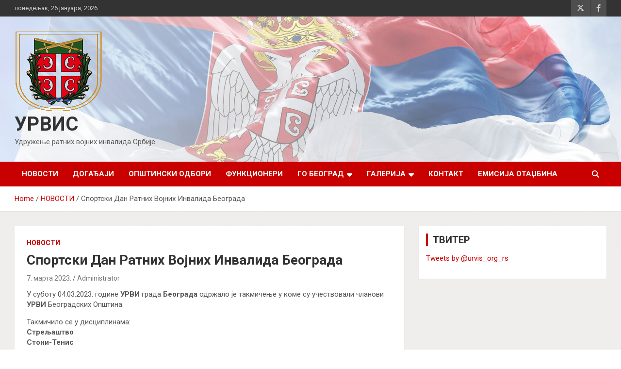

--- FILE ---
content_type: text/html; charset=UTF-8
request_url: https://urvis.org.rs/sportski-dan-ratnih-vojnih-invalida-beograda/
body_size: 15584
content:
<!doctype html>
<html lang="sr-RS">
<head>
	<meta charset="UTF-8">
	<meta name="viewport" content="width=device-width, initial-scale=1, shrink-to-fit=no">
	<link rel="profile" href="https://gmpg.org/xfn/11">

	<title>Спортски Дан Ратних Војних Инвалида Београда &#8211; УРВИС</title>
<meta name='robots' content='max-image-preview:large' />
<link rel='dns-prefetch' href='//fonts.googleapis.com' />
<link rel="alternate" type="application/rss+xml" title="УРВИС &raquo; довод" href="https://urvis.org.rs/feed/" />
<link rel="alternate" type="application/rss+xml" title="УРВИС &raquo; довод коментара" href="https://urvis.org.rs/comments/feed/" />
<link rel="alternate" type="application/rss+xml" title="УРВИС &raquo; довод коментара на Спортски Дан Ратних Војних Инвалида Београда" href="https://urvis.org.rs/sportski-dan-ratnih-vojnih-invalida-beograda/feed/" />
<script type="text/javascript">
window._wpemojiSettings = {"baseUrl":"https:\/\/s.w.org\/images\/core\/emoji\/14.0.0\/72x72\/","ext":".png","svgUrl":"https:\/\/s.w.org\/images\/core\/emoji\/14.0.0\/svg\/","svgExt":".svg","source":{"concatemoji":"https:\/\/urvis.org.rs\/wp-includes\/js\/wp-emoji-release.min.js?ver=6.1.9"}};
/*! This file is auto-generated */
!function(e,a,t){var n,r,o,i=a.createElement("canvas"),p=i.getContext&&i.getContext("2d");function s(e,t){var a=String.fromCharCode,e=(p.clearRect(0,0,i.width,i.height),p.fillText(a.apply(this,e),0,0),i.toDataURL());return p.clearRect(0,0,i.width,i.height),p.fillText(a.apply(this,t),0,0),e===i.toDataURL()}function c(e){var t=a.createElement("script");t.src=e,t.defer=t.type="text/javascript",a.getElementsByTagName("head")[0].appendChild(t)}for(o=Array("flag","emoji"),t.supports={everything:!0,everythingExceptFlag:!0},r=0;r<o.length;r++)t.supports[o[r]]=function(e){if(p&&p.fillText)switch(p.textBaseline="top",p.font="600 32px Arial",e){case"flag":return s([127987,65039,8205,9895,65039],[127987,65039,8203,9895,65039])?!1:!s([55356,56826,55356,56819],[55356,56826,8203,55356,56819])&&!s([55356,57332,56128,56423,56128,56418,56128,56421,56128,56430,56128,56423,56128,56447],[55356,57332,8203,56128,56423,8203,56128,56418,8203,56128,56421,8203,56128,56430,8203,56128,56423,8203,56128,56447]);case"emoji":return!s([129777,127995,8205,129778,127999],[129777,127995,8203,129778,127999])}return!1}(o[r]),t.supports.everything=t.supports.everything&&t.supports[o[r]],"flag"!==o[r]&&(t.supports.everythingExceptFlag=t.supports.everythingExceptFlag&&t.supports[o[r]]);t.supports.everythingExceptFlag=t.supports.everythingExceptFlag&&!t.supports.flag,t.DOMReady=!1,t.readyCallback=function(){t.DOMReady=!0},t.supports.everything||(n=function(){t.readyCallback()},a.addEventListener?(a.addEventListener("DOMContentLoaded",n,!1),e.addEventListener("load",n,!1)):(e.attachEvent("onload",n),a.attachEvent("onreadystatechange",function(){"complete"===a.readyState&&t.readyCallback()})),(e=t.source||{}).concatemoji?c(e.concatemoji):e.wpemoji&&e.twemoji&&(c(e.twemoji),c(e.wpemoji)))}(window,document,window._wpemojiSettings);
</script>
<style type="text/css">
img.wp-smiley,
img.emoji {
	display: inline !important;
	border: none !important;
	box-shadow: none !important;
	height: 1em !important;
	width: 1em !important;
	margin: 0 0.07em !important;
	vertical-align: -0.1em !important;
	background: none !important;
	padding: 0 !important;
}
</style>
	<link rel='stylesheet' id='wp-block-library-css' href='https://urvis.org.rs/wp-includes/css/dist/block-library/style.min.css?ver=6.1.9' type='text/css' media='all' />
<link rel='stylesheet' id='classic-theme-styles-css' href='https://urvis.org.rs/wp-includes/css/classic-themes.min.css?ver=1' type='text/css' media='all' />
<style id='global-styles-inline-css' type='text/css'>
body{--wp--preset--color--black: #000000;--wp--preset--color--cyan-bluish-gray: #abb8c3;--wp--preset--color--white: #ffffff;--wp--preset--color--pale-pink: #f78da7;--wp--preset--color--vivid-red: #cf2e2e;--wp--preset--color--luminous-vivid-orange: #ff6900;--wp--preset--color--luminous-vivid-amber: #fcb900;--wp--preset--color--light-green-cyan: #7bdcb5;--wp--preset--color--vivid-green-cyan: #00d084;--wp--preset--color--pale-cyan-blue: #8ed1fc;--wp--preset--color--vivid-cyan-blue: #0693e3;--wp--preset--color--vivid-purple: #9b51e0;--wp--preset--gradient--vivid-cyan-blue-to-vivid-purple: linear-gradient(135deg,rgba(6,147,227,1) 0%,rgb(155,81,224) 100%);--wp--preset--gradient--light-green-cyan-to-vivid-green-cyan: linear-gradient(135deg,rgb(122,220,180) 0%,rgb(0,208,130) 100%);--wp--preset--gradient--luminous-vivid-amber-to-luminous-vivid-orange: linear-gradient(135deg,rgba(252,185,0,1) 0%,rgba(255,105,0,1) 100%);--wp--preset--gradient--luminous-vivid-orange-to-vivid-red: linear-gradient(135deg,rgba(255,105,0,1) 0%,rgb(207,46,46) 100%);--wp--preset--gradient--very-light-gray-to-cyan-bluish-gray: linear-gradient(135deg,rgb(238,238,238) 0%,rgb(169,184,195) 100%);--wp--preset--gradient--cool-to-warm-spectrum: linear-gradient(135deg,rgb(74,234,220) 0%,rgb(151,120,209) 20%,rgb(207,42,186) 40%,rgb(238,44,130) 60%,rgb(251,105,98) 80%,rgb(254,248,76) 100%);--wp--preset--gradient--blush-light-purple: linear-gradient(135deg,rgb(255,206,236) 0%,rgb(152,150,240) 100%);--wp--preset--gradient--blush-bordeaux: linear-gradient(135deg,rgb(254,205,165) 0%,rgb(254,45,45) 50%,rgb(107,0,62) 100%);--wp--preset--gradient--luminous-dusk: linear-gradient(135deg,rgb(255,203,112) 0%,rgb(199,81,192) 50%,rgb(65,88,208) 100%);--wp--preset--gradient--pale-ocean: linear-gradient(135deg,rgb(255,245,203) 0%,rgb(182,227,212) 50%,rgb(51,167,181) 100%);--wp--preset--gradient--electric-grass: linear-gradient(135deg,rgb(202,248,128) 0%,rgb(113,206,126) 100%);--wp--preset--gradient--midnight: linear-gradient(135deg,rgb(2,3,129) 0%,rgb(40,116,252) 100%);--wp--preset--duotone--dark-grayscale: url('#wp-duotone-dark-grayscale');--wp--preset--duotone--grayscale: url('#wp-duotone-grayscale');--wp--preset--duotone--purple-yellow: url('#wp-duotone-purple-yellow');--wp--preset--duotone--blue-red: url('#wp-duotone-blue-red');--wp--preset--duotone--midnight: url('#wp-duotone-midnight');--wp--preset--duotone--magenta-yellow: url('#wp-duotone-magenta-yellow');--wp--preset--duotone--purple-green: url('#wp-duotone-purple-green');--wp--preset--duotone--blue-orange: url('#wp-duotone-blue-orange');--wp--preset--font-size--small: 13px;--wp--preset--font-size--medium: 20px;--wp--preset--font-size--large: 36px;--wp--preset--font-size--x-large: 42px;}.has-black-color{color: var(--wp--preset--color--black) !important;}.has-cyan-bluish-gray-color{color: var(--wp--preset--color--cyan-bluish-gray) !important;}.has-white-color{color: var(--wp--preset--color--white) !important;}.has-pale-pink-color{color: var(--wp--preset--color--pale-pink) !important;}.has-vivid-red-color{color: var(--wp--preset--color--vivid-red) !important;}.has-luminous-vivid-orange-color{color: var(--wp--preset--color--luminous-vivid-orange) !important;}.has-luminous-vivid-amber-color{color: var(--wp--preset--color--luminous-vivid-amber) !important;}.has-light-green-cyan-color{color: var(--wp--preset--color--light-green-cyan) !important;}.has-vivid-green-cyan-color{color: var(--wp--preset--color--vivid-green-cyan) !important;}.has-pale-cyan-blue-color{color: var(--wp--preset--color--pale-cyan-blue) !important;}.has-vivid-cyan-blue-color{color: var(--wp--preset--color--vivid-cyan-blue) !important;}.has-vivid-purple-color{color: var(--wp--preset--color--vivid-purple) !important;}.has-black-background-color{background-color: var(--wp--preset--color--black) !important;}.has-cyan-bluish-gray-background-color{background-color: var(--wp--preset--color--cyan-bluish-gray) !important;}.has-white-background-color{background-color: var(--wp--preset--color--white) !important;}.has-pale-pink-background-color{background-color: var(--wp--preset--color--pale-pink) !important;}.has-vivid-red-background-color{background-color: var(--wp--preset--color--vivid-red) !important;}.has-luminous-vivid-orange-background-color{background-color: var(--wp--preset--color--luminous-vivid-orange) !important;}.has-luminous-vivid-amber-background-color{background-color: var(--wp--preset--color--luminous-vivid-amber) !important;}.has-light-green-cyan-background-color{background-color: var(--wp--preset--color--light-green-cyan) !important;}.has-vivid-green-cyan-background-color{background-color: var(--wp--preset--color--vivid-green-cyan) !important;}.has-pale-cyan-blue-background-color{background-color: var(--wp--preset--color--pale-cyan-blue) !important;}.has-vivid-cyan-blue-background-color{background-color: var(--wp--preset--color--vivid-cyan-blue) !important;}.has-vivid-purple-background-color{background-color: var(--wp--preset--color--vivid-purple) !important;}.has-black-border-color{border-color: var(--wp--preset--color--black) !important;}.has-cyan-bluish-gray-border-color{border-color: var(--wp--preset--color--cyan-bluish-gray) !important;}.has-white-border-color{border-color: var(--wp--preset--color--white) !important;}.has-pale-pink-border-color{border-color: var(--wp--preset--color--pale-pink) !important;}.has-vivid-red-border-color{border-color: var(--wp--preset--color--vivid-red) !important;}.has-luminous-vivid-orange-border-color{border-color: var(--wp--preset--color--luminous-vivid-orange) !important;}.has-luminous-vivid-amber-border-color{border-color: var(--wp--preset--color--luminous-vivid-amber) !important;}.has-light-green-cyan-border-color{border-color: var(--wp--preset--color--light-green-cyan) !important;}.has-vivid-green-cyan-border-color{border-color: var(--wp--preset--color--vivid-green-cyan) !important;}.has-pale-cyan-blue-border-color{border-color: var(--wp--preset--color--pale-cyan-blue) !important;}.has-vivid-cyan-blue-border-color{border-color: var(--wp--preset--color--vivid-cyan-blue) !important;}.has-vivid-purple-border-color{border-color: var(--wp--preset--color--vivid-purple) !important;}.has-vivid-cyan-blue-to-vivid-purple-gradient-background{background: var(--wp--preset--gradient--vivid-cyan-blue-to-vivid-purple) !important;}.has-light-green-cyan-to-vivid-green-cyan-gradient-background{background: var(--wp--preset--gradient--light-green-cyan-to-vivid-green-cyan) !important;}.has-luminous-vivid-amber-to-luminous-vivid-orange-gradient-background{background: var(--wp--preset--gradient--luminous-vivid-amber-to-luminous-vivid-orange) !important;}.has-luminous-vivid-orange-to-vivid-red-gradient-background{background: var(--wp--preset--gradient--luminous-vivid-orange-to-vivid-red) !important;}.has-very-light-gray-to-cyan-bluish-gray-gradient-background{background: var(--wp--preset--gradient--very-light-gray-to-cyan-bluish-gray) !important;}.has-cool-to-warm-spectrum-gradient-background{background: var(--wp--preset--gradient--cool-to-warm-spectrum) !important;}.has-blush-light-purple-gradient-background{background: var(--wp--preset--gradient--blush-light-purple) !important;}.has-blush-bordeaux-gradient-background{background: var(--wp--preset--gradient--blush-bordeaux) !important;}.has-luminous-dusk-gradient-background{background: var(--wp--preset--gradient--luminous-dusk) !important;}.has-pale-ocean-gradient-background{background: var(--wp--preset--gradient--pale-ocean) !important;}.has-electric-grass-gradient-background{background: var(--wp--preset--gradient--electric-grass) !important;}.has-midnight-gradient-background{background: var(--wp--preset--gradient--midnight) !important;}.has-small-font-size{font-size: var(--wp--preset--font-size--small) !important;}.has-medium-font-size{font-size: var(--wp--preset--font-size--medium) !important;}.has-large-font-size{font-size: var(--wp--preset--font-size--large) !important;}.has-x-large-font-size{font-size: var(--wp--preset--font-size--x-large) !important;}
.wp-block-navigation a:where(:not(.wp-element-button)){color: inherit;}
:where(.wp-block-columns.is-layout-flex){gap: 2em;}
.wp-block-pullquote{font-size: 1.5em;line-height: 1.6;}
</style>
<link rel='stylesheet' id='bootstrap-style-css' href='https://urvis.org.rs/wp-content/themes/newscard/assets/library/bootstrap/css/bootstrap.min.css?ver=4.0.0' type='text/css' media='all' />
<link rel='stylesheet' id='font-awesome-style-css' href='https://urvis.org.rs/wp-content/themes/newscard/assets/library/font-awesome/css/all.min.css?ver=6.1.9' type='text/css' media='all' />
<link rel='stylesheet' id='newscard-google-fonts-css' href='//fonts.googleapis.com/css?family=Roboto%3A100%2C300%2C300i%2C400%2C400i%2C500%2C500i%2C700%2C700i&#038;ver=6.1.9' type='text/css' media='all' />
<link rel='stylesheet' id='newscard-style-css' href='https://urvis.org.rs/wp-content/themes/newscard/style.css?ver=6.1.9' type='text/css' media='all' />
<script type='text/javascript' src='https://urvis.org.rs/wp-includes/js/jquery/jquery.min.js?ver=3.6.1' id='jquery-core-js'></script>
<script type='text/javascript' src='https://urvis.org.rs/wp-includes/js/jquery/jquery-migrate.min.js?ver=3.3.2' id='jquery-migrate-js'></script>
<!--[if lt IE 9]>
<script type='text/javascript' src='https://urvis.org.rs/wp-content/themes/newscard/assets/js/html5.js?ver=3.7.3' id='html5-js'></script>
<![endif]-->
<link rel="https://api.w.org/" href="https://urvis.org.rs/wp-json/" /><link rel="alternate" type="application/json" href="https://urvis.org.rs/wp-json/wp/v2/posts/1774" /><link rel="EditURI" type="application/rsd+xml" title="RSD" href="https://urvis.org.rs/xmlrpc.php?rsd" />
<link rel="wlwmanifest" type="application/wlwmanifest+xml" href="https://urvis.org.rs/wp-includes/wlwmanifest.xml" />
<meta name="generator" content="WordPress 6.1.9" />
<link rel="canonical" href="https://urvis.org.rs/sportski-dan-ratnih-vojnih-invalida-beograda/" />
<link rel='shortlink' href='https://urvis.org.rs/?p=1774' />
<link rel="alternate" type="application/json+oembed" href="https://urvis.org.rs/wp-json/oembed/1.0/embed?url=https%3A%2F%2Furvis.org.rs%2Fsportski-dan-ratnih-vojnih-invalida-beograda%2F" />
<link rel="alternate" type="text/xml+oembed" href="https://urvis.org.rs/wp-json/oembed/1.0/embed?url=https%3A%2F%2Furvis.org.rs%2Fsportski-dan-ratnih-vojnih-invalida-beograda%2F&#038;format=xml" />
			<style type="text/css">
				.gllr_image_row {
					clear: both;
				}
			</style>
					<style type="text/css">
					.site-title a,
			.site-description {
				color: #0c0000;
			}
				</style>
		<style type="text/css" id="custom-background-css">
body.custom-background { background-color: #ffffff; background-image: url("https://urvis.org.rs/wp-content/uploads/089-Premium-White.png"); background-position: left top; background-size: auto; background-repeat: repeat; background-attachment: scroll; }
</style>
	<link rel="icon" href="https://urvis.org.rs/wp-content/uploads/cropped-logovex-2-32x32.png" sizes="32x32" />
<link rel="icon" href="https://urvis.org.rs/wp-content/uploads/cropped-logovex-2-192x192.png" sizes="192x192" />
<link rel="apple-touch-icon" href="https://urvis.org.rs/wp-content/uploads/cropped-logovex-2-180x180.png" />
<meta name="msapplication-TileImage" content="https://urvis.org.rs/wp-content/uploads/cropped-logovex-2-270x270.png" />
</head>

<body class="post-template-default single single-post postid-1774 single-format-standard custom-background wp-custom-logo theme-body gllr_newscard">
<svg xmlns="http://www.w3.org/2000/svg" viewBox="0 0 0 0" width="0" height="0" focusable="false" role="none" style="visibility: hidden; position: absolute; left: -9999px; overflow: hidden;" ><defs><filter id="wp-duotone-dark-grayscale"><feColorMatrix color-interpolation-filters="sRGB" type="matrix" values=" .299 .587 .114 0 0 .299 .587 .114 0 0 .299 .587 .114 0 0 .299 .587 .114 0 0 " /><feComponentTransfer color-interpolation-filters="sRGB" ><feFuncR type="table" tableValues="0 0.49803921568627" /><feFuncG type="table" tableValues="0 0.49803921568627" /><feFuncB type="table" tableValues="0 0.49803921568627" /><feFuncA type="table" tableValues="1 1" /></feComponentTransfer><feComposite in2="SourceGraphic" operator="in" /></filter></defs></svg><svg xmlns="http://www.w3.org/2000/svg" viewBox="0 0 0 0" width="0" height="0" focusable="false" role="none" style="visibility: hidden; position: absolute; left: -9999px; overflow: hidden;" ><defs><filter id="wp-duotone-grayscale"><feColorMatrix color-interpolation-filters="sRGB" type="matrix" values=" .299 .587 .114 0 0 .299 .587 .114 0 0 .299 .587 .114 0 0 .299 .587 .114 0 0 " /><feComponentTransfer color-interpolation-filters="sRGB" ><feFuncR type="table" tableValues="0 1" /><feFuncG type="table" tableValues="0 1" /><feFuncB type="table" tableValues="0 1" /><feFuncA type="table" tableValues="1 1" /></feComponentTransfer><feComposite in2="SourceGraphic" operator="in" /></filter></defs></svg><svg xmlns="http://www.w3.org/2000/svg" viewBox="0 0 0 0" width="0" height="0" focusable="false" role="none" style="visibility: hidden; position: absolute; left: -9999px; overflow: hidden;" ><defs><filter id="wp-duotone-purple-yellow"><feColorMatrix color-interpolation-filters="sRGB" type="matrix" values=" .299 .587 .114 0 0 .299 .587 .114 0 0 .299 .587 .114 0 0 .299 .587 .114 0 0 " /><feComponentTransfer color-interpolation-filters="sRGB" ><feFuncR type="table" tableValues="0.54901960784314 0.98823529411765" /><feFuncG type="table" tableValues="0 1" /><feFuncB type="table" tableValues="0.71764705882353 0.25490196078431" /><feFuncA type="table" tableValues="1 1" /></feComponentTransfer><feComposite in2="SourceGraphic" operator="in" /></filter></defs></svg><svg xmlns="http://www.w3.org/2000/svg" viewBox="0 0 0 0" width="0" height="0" focusable="false" role="none" style="visibility: hidden; position: absolute; left: -9999px; overflow: hidden;" ><defs><filter id="wp-duotone-blue-red"><feColorMatrix color-interpolation-filters="sRGB" type="matrix" values=" .299 .587 .114 0 0 .299 .587 .114 0 0 .299 .587 .114 0 0 .299 .587 .114 0 0 " /><feComponentTransfer color-interpolation-filters="sRGB" ><feFuncR type="table" tableValues="0 1" /><feFuncG type="table" tableValues="0 0.27843137254902" /><feFuncB type="table" tableValues="0.5921568627451 0.27843137254902" /><feFuncA type="table" tableValues="1 1" /></feComponentTransfer><feComposite in2="SourceGraphic" operator="in" /></filter></defs></svg><svg xmlns="http://www.w3.org/2000/svg" viewBox="0 0 0 0" width="0" height="0" focusable="false" role="none" style="visibility: hidden; position: absolute; left: -9999px; overflow: hidden;" ><defs><filter id="wp-duotone-midnight"><feColorMatrix color-interpolation-filters="sRGB" type="matrix" values=" .299 .587 .114 0 0 .299 .587 .114 0 0 .299 .587 .114 0 0 .299 .587 .114 0 0 " /><feComponentTransfer color-interpolation-filters="sRGB" ><feFuncR type="table" tableValues="0 0" /><feFuncG type="table" tableValues="0 0.64705882352941" /><feFuncB type="table" tableValues="0 1" /><feFuncA type="table" tableValues="1 1" /></feComponentTransfer><feComposite in2="SourceGraphic" operator="in" /></filter></defs></svg><svg xmlns="http://www.w3.org/2000/svg" viewBox="0 0 0 0" width="0" height="0" focusable="false" role="none" style="visibility: hidden; position: absolute; left: -9999px; overflow: hidden;" ><defs><filter id="wp-duotone-magenta-yellow"><feColorMatrix color-interpolation-filters="sRGB" type="matrix" values=" .299 .587 .114 0 0 .299 .587 .114 0 0 .299 .587 .114 0 0 .299 .587 .114 0 0 " /><feComponentTransfer color-interpolation-filters="sRGB" ><feFuncR type="table" tableValues="0.78039215686275 1" /><feFuncG type="table" tableValues="0 0.94901960784314" /><feFuncB type="table" tableValues="0.35294117647059 0.47058823529412" /><feFuncA type="table" tableValues="1 1" /></feComponentTransfer><feComposite in2="SourceGraphic" operator="in" /></filter></defs></svg><svg xmlns="http://www.w3.org/2000/svg" viewBox="0 0 0 0" width="0" height="0" focusable="false" role="none" style="visibility: hidden; position: absolute; left: -9999px; overflow: hidden;" ><defs><filter id="wp-duotone-purple-green"><feColorMatrix color-interpolation-filters="sRGB" type="matrix" values=" .299 .587 .114 0 0 .299 .587 .114 0 0 .299 .587 .114 0 0 .299 .587 .114 0 0 " /><feComponentTransfer color-interpolation-filters="sRGB" ><feFuncR type="table" tableValues="0.65098039215686 0.40392156862745" /><feFuncG type="table" tableValues="0 1" /><feFuncB type="table" tableValues="0.44705882352941 0.4" /><feFuncA type="table" tableValues="1 1" /></feComponentTransfer><feComposite in2="SourceGraphic" operator="in" /></filter></defs></svg><svg xmlns="http://www.w3.org/2000/svg" viewBox="0 0 0 0" width="0" height="0" focusable="false" role="none" style="visibility: hidden; position: absolute; left: -9999px; overflow: hidden;" ><defs><filter id="wp-duotone-blue-orange"><feColorMatrix color-interpolation-filters="sRGB" type="matrix" values=" .299 .587 .114 0 0 .299 .587 .114 0 0 .299 .587 .114 0 0 .299 .587 .114 0 0 " /><feComponentTransfer color-interpolation-filters="sRGB" ><feFuncR type="table" tableValues="0.098039215686275 1" /><feFuncG type="table" tableValues="0 0.66274509803922" /><feFuncB type="table" tableValues="0.84705882352941 0.41960784313725" /><feFuncA type="table" tableValues="1 1" /></feComponentTransfer><feComposite in2="SourceGraphic" operator="in" /></filter></defs></svg>
<div id="page" class="site">
	<a class="skip-link screen-reader-text" href="#content">Skip to content</a>
	
	<header id="masthead" class="site-header">
					<div class="info-bar">
				<div class="container">
					<div class="row gutter-10">
						<div class="col col-sm contact-section">
							<div class="date">
								<ul><li>понедељак, 26 јануара, 2026</li></ul>
							</div>
						</div><!-- .contact-section -->

													<div class="col-auto social-profiles order-md-3">
								
		<ul class="clearfix">
							<li><a target="_blank" rel="noopener noreferrer" href="https://twitter.com/urvis_org_rs"></a></li>
							<li><a target="_blank" rel="noopener noreferrer" href="https://www.facebook.com/urvis.orgrs/"></a></li>
					</ul>
								</div><!-- .social-profile -->
											</div><!-- .row -->
          		</div><!-- .container -->
        	</div><!-- .infobar -->
        		<nav class="navbar navbar-expand-lg d-block">
			<div class="navbar-head navbar-bg-set header-overlay-light"  style="background-image:url('http://urvis.org.rs/wp-content/uploads/Dan-državnosti-Zastava-Srbije.jpg');">
				<div class="container">
					<div class="row navbar-head-row align-items-center">
						<div class="col-lg-4">
							<div class="site-branding navbar-brand">
								<a href="https://urvis.org.rs/" class="custom-logo-link" rel="home"><img width="180" height="166" src="https://urvis.org.rs/wp-content/uploads/cropped-output-onlinepngtools.png" class="custom-logo" alt="УРВИС" decoding="async" /></a>									<h2 class="site-title"><a href="https://urvis.org.rs/" rel="home">УРВИС</a></h2>
																	<p class="site-description">Удружење ратних војних инвалида Србије</p>
															</div><!-- .site-branding .navbar-brand -->
						</div>
											</div><!-- .row -->
				</div><!-- .container -->
			</div><!-- .navbar-head -->
			<div class="navigation-bar">
				<div class="navigation-bar-top">
					<div class="container">
						<button class="navbar-toggler menu-toggle" type="button" data-toggle="collapse" data-target="#navbarCollapse" aria-controls="navbarCollapse" aria-expanded="false" aria-label="Toggle navigation"></button>
						<span class="search-toggle"></span>
					</div><!-- .container -->
					<div class="search-bar">
						<div class="container">
							<div class="search-block off">
								<form action="https://urvis.org.rs/" method="get" class="search-form">
	<label class="assistive-text"> Search </label>
	<div class="input-group">
		<input type="search" value="" placeholder="Search" class="form-control s" name="s">
		<div class="input-group-prepend">
			<button class="btn btn-theme">Search</button>
		</div>
	</div>
</form><!-- .search-form -->
							</div><!-- .search-box -->
						</div><!-- .container -->
					</div><!-- .search-bar -->
				</div><!-- .navigation-bar-top -->
				<div class="navbar-main">
					<div class="container">
						<div class="collapse navbar-collapse" id="navbarCollapse">
							<div id="site-navigation" class="main-navigation nav-uppercase" role="navigation">
								<ul class="nav-menu navbar-nav d-lg-block"><li id="menu-item-75" class="menu-item menu-item-type-taxonomy menu-item-object-category current-post-ancestor current-menu-parent current-post-parent menu-item-75"><a href="https://urvis.org.rs/category/novosti/">НОВОСТИ</a></li>
<li id="menu-item-16" class="menu-item menu-item-type-post_type menu-item-object-page menu-item-home menu-item-16"><a href="https://urvis.org.rs/dogadjaj/">ДОГАЂАЈИ</a></li>
<li id="menu-item-35" class="menu-item menu-item-type-post_type menu-item-object-page menu-item-35"><a href="https://urvis.org.rs/opstinski-odbori/">ОПШТИНСКИ ОДБОРИ</a></li>
<li id="menu-item-36" class="menu-item menu-item-type-post_type menu-item-object-page menu-item-36"><a href="https://urvis.org.rs/funkcioneri/">ФУНКЦИОНЕРИ</a></li>
<li id="menu-item-648" class="menu-item menu-item-type-post_type menu-item-object-page menu-item-has-children menu-item-648"><a href="https://urvis.org.rs/go-beograd/">ГО БЕОГРАД</a>
<ul class="sub-menu">
	<li id="menu-item-737" class="menu-item menu-item-type-post_type menu-item-object-page menu-item-737"><a href="https://urvis.org.rs/predsednik/">Председник</a></li>
	<li id="menu-item-745" class="menu-item menu-item-type-post_type menu-item-object-page menu-item-745"><a href="https://urvis.org.rs/clanovi-io/">Чланови ИО</a></li>
	<li id="menu-item-746" class="menu-item menu-item-type-post_type menu-item-object-page menu-item-746"><a href="https://urvis.org.rs/novosti/">Новости</a></li>
	<li id="menu-item-747" class="menu-item menu-item-type-post_type menu-item-object-page menu-item-747"><a href="https://urvis.org.rs/dogadjaji/">Догађаји</a></li>
</ul>
</li>
<li id="menu-item-646" class="menu-item menu-item-type-post_type menu-item-object-page menu-item-has-children menu-item-646"><a href="https://urvis.org.rs/galerija/">ГАЛЕРИЈА</a>
<ul class="sub-menu">
	<li id="menu-item-866" class="menu-item menu-item-type-post_type menu-item-object-page menu-item-866"><a href="https://urvis.org.rs/slike/">Слике</a></li>
	<li id="menu-item-854" class="menu-item menu-item-type-post_type menu-item-object-page menu-item-854"><a href="https://urvis.org.rs/video-galerija/">Видео</a></li>
</ul>
</li>
<li id="menu-item-81" class="menu-item menu-item-type-post_type menu-item-object-page menu-item-81"><a href="https://urvis.org.rs/kontakt/">КОНТАКТ</a></li>
<li id="menu-item-1082" class="menu-item menu-item-type-custom menu-item-object-custom menu-item-1082"><a href="https://www.youtube.com/user/urvisorgrs">Емисија Отаџбина</a></li>
</ul>							</div><!-- #site-navigation .main-navigation -->
						</div><!-- .navbar-collapse -->
						<div class="nav-search">
							<span class="search-toggle"></span>
						</div><!-- .nav-search -->
					</div><!-- .container -->
				</div><!-- .navbar-main -->
			</div><!-- .navigation-bar -->
		</nav><!-- .navbar -->

		
		
					<div id="breadcrumb">
				<div class="container">
					<div role="navigation" aria-label="Breadcrumbs" class="breadcrumb-trail breadcrumbs" itemprop="breadcrumb"><ul class="trail-items" itemscope itemtype="http://schema.org/BreadcrumbList"><meta name="numberOfItems" content="3" /><meta name="itemListOrder" content="Ascending" /><li itemprop="itemListElement" itemscope itemtype="http://schema.org/ListItem" class="trail-item trail-begin"><a href="https://urvis.org.rs/" rel="home" itemprop="item"><span itemprop="name">Home</span></a><meta itemprop="position" content="1" /></li><li itemprop="itemListElement" itemscope itemtype="http://schema.org/ListItem" class="trail-item"><a href="https://urvis.org.rs/category/novosti/" itemprop="item"><span itemprop="name">НОВОСТИ</span></a><meta itemprop="position" content="2" /></li><li itemprop="itemListElement" itemscope itemtype="http://schema.org/ListItem" class="trail-item trail-end"><span itemprop="name">Спортски Дан Ратних Војних Инвалида Београда</span><meta itemprop="position" content="3" /></li></ul></div>				</div>
			</div><!-- .breadcrumb -->
			</header><!-- #masthead -->
	<div id="content" class="site-content ">
		<div class="container">
							<div class="row justify-content-center site-content-row">
			<div id="primary" class="col-lg-8 content-area">		<main id="main" class="site-main">

				<div class="post-1774 post type-post status-publish format-standard has-post-thumbnail hentry category-novosti">

		
				<div class="entry-meta category-meta">
					<div class="cat-links"><a href="https://urvis.org.rs/category/novosti/" rel="category tag">НОВОСТИ</a></div>
				</div><!-- .entry-meta -->

			
					<header class="entry-header">
				<h1 class="entry-title">Спортски Дан Ратних Војних Инвалида Београда</h1>
									<div class="entry-meta">
						<div class="date"><a href="https://urvis.org.rs/sportski-dan-ratnih-vojnih-invalida-beograda/" title="Спортски Дан Ратних Војних Инвалида Београда">7. марта 2023.</a> </div> <div class="by-author vcard author"><a href="https://urvis.org.rs/author/administrator/">Administrator</a> </div>											</div><!-- .entry-meta -->
								</header>
				<div class="entry-content">
			
<p>У суботу 04.03.2023. године <strong>УРВИ </strong>града <strong>Београда </strong>одржало је такмичење у коме су учествовали чланови <strong>УРВИ</strong> Београдских Општина. </p>



<p>Такмичило се у дисциплинама:<br><strong>Стрељаштво<br>Стони-Тенис</strong><br><strong>Куглање</strong><br><strong>Пикадо<br>Шах<br>Билијар</strong></p>



<p><br>Све општине су узеле учешће и у просеку сва удружења су однели кући по неки пехар. </p>



<p>После такмичења у просторијама <strong>УРВИ</strong> је организовано дружење уз храну и сокове.</p>



<p><strong>Део атмосфере можете погледати у нашој галерији.</strong></p>



<p></p>



<figure class="is-layout-flex wp-block-gallery-1 wp-block-gallery has-nested-images columns-default is-cropped">
<figure class="wp-block-image size-large"><img decoding="async" width="810" height="1080" data-id="1855"  src="https://urvis.org.rs/wp-content/uploads/NASLOVNA-6-810x1080.jpg" alt="" class="wp-image-1855" srcset="https://urvis.org.rs/wp-content/uploads/NASLOVNA-6-810x1080.jpg 810w, https://urvis.org.rs/wp-content/uploads/NASLOVNA-6-225x300.jpg 225w, https://urvis.org.rs/wp-content/uploads/NASLOVNA-6-768x1024.jpg 768w, https://urvis.org.rs/wp-content/uploads/NASLOVNA-6-1152x1536.jpg 1152w, https://urvis.org.rs/wp-content/uploads/NASLOVNA-6.jpg 1200w" sizes="(max-width: 810px) 100vw, 810px" /></figure>



<figure class="wp-block-image size-large"><img decoding="async" loading="lazy" width="805" height="1080" data-id="1792"  src="https://urvis.org.rs/wp-content/uploads/17ded487-427c-4443-ba93-dc730903d1bb-805x1080.jpg" alt="" class="wp-image-1792" srcset="https://urvis.org.rs/wp-content/uploads/17ded487-427c-4443-ba93-dc730903d1bb-805x1080.jpg 805w, https://urvis.org.rs/wp-content/uploads/17ded487-427c-4443-ba93-dc730903d1bb-224x300.jpg 224w, https://urvis.org.rs/wp-content/uploads/17ded487-427c-4443-ba93-dc730903d1bb-768x1031.jpg 768w, https://urvis.org.rs/wp-content/uploads/17ded487-427c-4443-ba93-dc730903d1bb-1144x1536.jpg 1144w, https://urvis.org.rs/wp-content/uploads/17ded487-427c-4443-ba93-dc730903d1bb.jpg 1192w" sizes="(max-width: 805px) 100vw, 805px" /></figure>



<figure class="wp-block-image size-large"><img decoding="async" loading="lazy" width="810" height="1080" data-id="1809"  src="https://urvis.org.rs/wp-content/uploads/692a864b-9100-4ae1-a1e3-99065e7e430c-810x1080.jpg" alt="" class="wp-image-1809" srcset="https://urvis.org.rs/wp-content/uploads/692a864b-9100-4ae1-a1e3-99065e7e430c-810x1080.jpg 810w, https://urvis.org.rs/wp-content/uploads/692a864b-9100-4ae1-a1e3-99065e7e430c-225x300.jpg 225w, https://urvis.org.rs/wp-content/uploads/692a864b-9100-4ae1-a1e3-99065e7e430c-768x1024.jpg 768w, https://urvis.org.rs/wp-content/uploads/692a864b-9100-4ae1-a1e3-99065e7e430c-1152x1536.jpg 1152w, https://urvis.org.rs/wp-content/uploads/692a864b-9100-4ae1-a1e3-99065e7e430c.jpg 1200w" sizes="(max-width: 810px) 100vw, 810px" /></figure>



<figure class="wp-block-image size-large"><img decoding="async" loading="lazy" width="1600" height="720" data-id="1778"  src="https://urvis.org.rs/wp-content/uploads/0b416e86-9da2-409f-aef2-7bef80534b6f.jpg" alt="" class="wp-image-1778" srcset="https://urvis.org.rs/wp-content/uploads/0b416e86-9da2-409f-aef2-7bef80534b6f.jpg 1600w, https://urvis.org.rs/wp-content/uploads/0b416e86-9da2-409f-aef2-7bef80534b6f-300x135.jpg 300w, https://urvis.org.rs/wp-content/uploads/0b416e86-9da2-409f-aef2-7bef80534b6f-768x346.jpg 768w, https://urvis.org.rs/wp-content/uploads/0b416e86-9da2-409f-aef2-7bef80534b6f-1536x691.jpg 1536w" sizes="(max-width: 1600px) 100vw, 1600px" /></figure>



<figure class="wp-block-image size-large"><img decoding="async" loading="lazy" width="1600" height="720" data-id="1777"  src="https://urvis.org.rs/wp-content/uploads/0d1bf20a-8425-473e-b606-65c53219ffbc.jpg" alt="" class="wp-image-1777" srcset="https://urvis.org.rs/wp-content/uploads/0d1bf20a-8425-473e-b606-65c53219ffbc.jpg 1600w, https://urvis.org.rs/wp-content/uploads/0d1bf20a-8425-473e-b606-65c53219ffbc-300x135.jpg 300w, https://urvis.org.rs/wp-content/uploads/0d1bf20a-8425-473e-b606-65c53219ffbc-768x346.jpg 768w, https://urvis.org.rs/wp-content/uploads/0d1bf20a-8425-473e-b606-65c53219ffbc-1536x691.jpg 1536w" sizes="(max-width: 1600px) 100vw, 1600px" /></figure>



<figure class="wp-block-image size-large"><img decoding="async" loading="lazy" width="810" height="1080" data-id="1782"  src="https://urvis.org.rs/wp-content/uploads/0df47aea-9901-4bd9-b926-f8dc4f07c6cf-810x1080.jpg" alt="" class="wp-image-1782" srcset="https://urvis.org.rs/wp-content/uploads/0df47aea-9901-4bd9-b926-f8dc4f07c6cf-810x1080.jpg 810w, https://urvis.org.rs/wp-content/uploads/0df47aea-9901-4bd9-b926-f8dc4f07c6cf-225x300.jpg 225w, https://urvis.org.rs/wp-content/uploads/0df47aea-9901-4bd9-b926-f8dc4f07c6cf-768x1024.jpg 768w, https://urvis.org.rs/wp-content/uploads/0df47aea-9901-4bd9-b926-f8dc4f07c6cf-1152x1536.jpg 1152w, https://urvis.org.rs/wp-content/uploads/0df47aea-9901-4bd9-b926-f8dc4f07c6cf.jpg 1200w" sizes="(max-width: 810px) 100vw, 810px" /></figure>



<figure class="wp-block-image size-large"><img decoding="async" loading="lazy" width="1600" height="720" data-id="1779"  src="https://urvis.org.rs/wp-content/uploads/0efcd236-9861-4d75-ac2f-df23934efad9.jpg" alt="" class="wp-image-1779" srcset="https://urvis.org.rs/wp-content/uploads/0efcd236-9861-4d75-ac2f-df23934efad9.jpg 1600w, https://urvis.org.rs/wp-content/uploads/0efcd236-9861-4d75-ac2f-df23934efad9-300x135.jpg 300w, https://urvis.org.rs/wp-content/uploads/0efcd236-9861-4d75-ac2f-df23934efad9-768x346.jpg 768w, https://urvis.org.rs/wp-content/uploads/0efcd236-9861-4d75-ac2f-df23934efad9-1536x691.jpg 1536w" sizes="(max-width: 1600px) 100vw, 1600px" /></figure>



<figure class="wp-block-image size-large"><img decoding="async" loading="lazy" width="928" height="1080" data-id="1781"  src="https://urvis.org.rs/wp-content/uploads/1d9fcace-45db-438b-a77d-fec0128afb03-928x1080.jpg" alt="" class="wp-image-1781" srcset="https://urvis.org.rs/wp-content/uploads/1d9fcace-45db-438b-a77d-fec0128afb03-928x1080.jpg 928w, https://urvis.org.rs/wp-content/uploads/1d9fcace-45db-438b-a77d-fec0128afb03-258x300.jpg 258w, https://urvis.org.rs/wp-content/uploads/1d9fcace-45db-438b-a77d-fec0128afb03-768x894.jpg 768w, https://urvis.org.rs/wp-content/uploads/1d9fcace-45db-438b-a77d-fec0128afb03-1320x1536.jpg 1320w, https://urvis.org.rs/wp-content/uploads/1d9fcace-45db-438b-a77d-fec0128afb03.jpg 1375w" sizes="(max-width: 928px) 100vw, 928px" /></figure>



<figure class="wp-block-image size-large"><img decoding="async" loading="lazy" width="1600" height="846" data-id="1776"  src="https://urvis.org.rs/wp-content/uploads/1d679537-8841-4c85-9b31-e2e5d4de30e8.jpg" alt="" class="wp-image-1776" srcset="https://urvis.org.rs/wp-content/uploads/1d679537-8841-4c85-9b31-e2e5d4de30e8.jpg 1600w, https://urvis.org.rs/wp-content/uploads/1d679537-8841-4c85-9b31-e2e5d4de30e8-300x159.jpg 300w, https://urvis.org.rs/wp-content/uploads/1d679537-8841-4c85-9b31-e2e5d4de30e8-768x406.jpg 768w, https://urvis.org.rs/wp-content/uploads/1d679537-8841-4c85-9b31-e2e5d4de30e8-1536x812.jpg 1536w" sizes="(max-width: 1600px) 100vw, 1600px" /></figure>



<figure class="wp-block-image size-large"><img decoding="async" loading="lazy" width="810" height="1080" data-id="1788"  src="https://urvis.org.rs/wp-content/uploads/1e983219-d868-4511-83de-84b23b14b926-810x1080.jpg" alt="" class="wp-image-1788" srcset="https://urvis.org.rs/wp-content/uploads/1e983219-d868-4511-83de-84b23b14b926-810x1080.jpg 810w, https://urvis.org.rs/wp-content/uploads/1e983219-d868-4511-83de-84b23b14b926-225x300.jpg 225w, https://urvis.org.rs/wp-content/uploads/1e983219-d868-4511-83de-84b23b14b926-768x1024.jpg 768w, https://urvis.org.rs/wp-content/uploads/1e983219-d868-4511-83de-84b23b14b926-1152x1536.jpg 1152w, https://urvis.org.rs/wp-content/uploads/1e983219-d868-4511-83de-84b23b14b926.jpg 1200w" sizes="(max-width: 810px) 100vw, 810px" /></figure>



<figure class="wp-block-image size-large"><img decoding="async" loading="lazy" width="810" height="1080" data-id="1785"  src="https://urvis.org.rs/wp-content/uploads/2ab2f01c-4686-4542-beff-4c515c8c93ee-810x1080.jpg" alt="" class="wp-image-1785" srcset="https://urvis.org.rs/wp-content/uploads/2ab2f01c-4686-4542-beff-4c515c8c93ee-810x1080.jpg 810w, https://urvis.org.rs/wp-content/uploads/2ab2f01c-4686-4542-beff-4c515c8c93ee-225x300.jpg 225w, https://urvis.org.rs/wp-content/uploads/2ab2f01c-4686-4542-beff-4c515c8c93ee-768x1024.jpg 768w, https://urvis.org.rs/wp-content/uploads/2ab2f01c-4686-4542-beff-4c515c8c93ee-1152x1536.jpg 1152w, https://urvis.org.rs/wp-content/uploads/2ab2f01c-4686-4542-beff-4c515c8c93ee.jpg 1200w" sizes="(max-width: 810px) 100vw, 810px" /></figure>



<figure class="wp-block-image size-large"><img decoding="async" loading="lazy" width="1600" height="720" data-id="1780"  src="https://urvis.org.rs/wp-content/uploads/2d3783e3-8155-4c40-a3a7-b749d225f1de.jpg" alt="" class="wp-image-1780" srcset="https://urvis.org.rs/wp-content/uploads/2d3783e3-8155-4c40-a3a7-b749d225f1de.jpg 1600w, https://urvis.org.rs/wp-content/uploads/2d3783e3-8155-4c40-a3a7-b749d225f1de-300x135.jpg 300w, https://urvis.org.rs/wp-content/uploads/2d3783e3-8155-4c40-a3a7-b749d225f1de-768x346.jpg 768w, https://urvis.org.rs/wp-content/uploads/2d3783e3-8155-4c40-a3a7-b749d225f1de-1536x691.jpg 1536w" sizes="(max-width: 1600px) 100vw, 1600px" /></figure>



<figure class="wp-block-image size-large"><img decoding="async" loading="lazy" width="810" height="1080" data-id="1789"  src="https://urvis.org.rs/wp-content/uploads/2e95fc48-a86f-467f-90ac-b0fc96cf5a45-810x1080.jpg" alt="" class="wp-image-1789" srcset="https://urvis.org.rs/wp-content/uploads/2e95fc48-a86f-467f-90ac-b0fc96cf5a45-810x1080.jpg 810w, https://urvis.org.rs/wp-content/uploads/2e95fc48-a86f-467f-90ac-b0fc96cf5a45-225x300.jpg 225w, https://urvis.org.rs/wp-content/uploads/2e95fc48-a86f-467f-90ac-b0fc96cf5a45-768x1024.jpg 768w, https://urvis.org.rs/wp-content/uploads/2e95fc48-a86f-467f-90ac-b0fc96cf5a45-1152x1536.jpg 1152w, https://urvis.org.rs/wp-content/uploads/2e95fc48-a86f-467f-90ac-b0fc96cf5a45.jpg 1200w" sizes="(max-width: 810px) 100vw, 810px" /></figure>



<figure class="wp-block-image size-large"><img decoding="async" loading="lazy" width="1050" height="1080" data-id="1787"  src="https://urvis.org.rs/wp-content/uploads/3f25037f-3e76-4a01-b037-9dfa24045581-1050x1080.jpg" alt="" class="wp-image-1787" srcset="https://urvis.org.rs/wp-content/uploads/3f25037f-3e76-4a01-b037-9dfa24045581-1050x1080.jpg 1050w, https://urvis.org.rs/wp-content/uploads/3f25037f-3e76-4a01-b037-9dfa24045581-292x300.jpg 292w, https://urvis.org.rs/wp-content/uploads/3f25037f-3e76-4a01-b037-9dfa24045581-768x790.jpg 768w, https://urvis.org.rs/wp-content/uploads/3f25037f-3e76-4a01-b037-9dfa24045581-1494x1536.jpg 1494w, https://urvis.org.rs/wp-content/uploads/3f25037f-3e76-4a01-b037-9dfa24045581.jpg 1556w" sizes="(max-width: 1050px) 100vw, 1050px" /></figure>



<figure class="wp-block-image size-large"><img decoding="async" loading="lazy" width="1600" height="720" data-id="1783"  src="https://urvis.org.rs/wp-content/uploads/4ad23aee-98d1-4f1d-bc45-9c2adeec291f.jpg" alt="" class="wp-image-1783" srcset="https://urvis.org.rs/wp-content/uploads/4ad23aee-98d1-4f1d-bc45-9c2adeec291f.jpg 1600w, https://urvis.org.rs/wp-content/uploads/4ad23aee-98d1-4f1d-bc45-9c2adeec291f-300x135.jpg 300w, https://urvis.org.rs/wp-content/uploads/4ad23aee-98d1-4f1d-bc45-9c2adeec291f-768x346.jpg 768w, https://urvis.org.rs/wp-content/uploads/4ad23aee-98d1-4f1d-bc45-9c2adeec291f-1536x691.jpg 1536w" sizes="(max-width: 1600px) 100vw, 1600px" /></figure>



<figure class="wp-block-image size-large"><img decoding="async" loading="lazy" width="810" height="1080" data-id="1786"  src="https://urvis.org.rs/wp-content/uploads/05ed29b3-145e-4e9c-8bea-b796d4b4ebee-810x1080.jpg" alt="" class="wp-image-1786" srcset="https://urvis.org.rs/wp-content/uploads/05ed29b3-145e-4e9c-8bea-b796d4b4ebee-810x1080.jpg 810w, https://urvis.org.rs/wp-content/uploads/05ed29b3-145e-4e9c-8bea-b796d4b4ebee-225x300.jpg 225w, https://urvis.org.rs/wp-content/uploads/05ed29b3-145e-4e9c-8bea-b796d4b4ebee-768x1024.jpg 768w, https://urvis.org.rs/wp-content/uploads/05ed29b3-145e-4e9c-8bea-b796d4b4ebee-1152x1536.jpg 1152w, https://urvis.org.rs/wp-content/uploads/05ed29b3-145e-4e9c-8bea-b796d4b4ebee.jpg 1200w" sizes="(max-width: 810px) 100vw, 810px" /></figure>



<figure class="wp-block-image size-large"><img decoding="async" loading="lazy" width="1600" height="720" data-id="1784"  src="https://urvis.org.rs/wp-content/uploads/5a62cfd3-0c19-4c85-9d33-cdc0803a57e2.jpg" alt="" class="wp-image-1784" srcset="https://urvis.org.rs/wp-content/uploads/5a62cfd3-0c19-4c85-9d33-cdc0803a57e2.jpg 1600w, https://urvis.org.rs/wp-content/uploads/5a62cfd3-0c19-4c85-9d33-cdc0803a57e2-300x135.jpg 300w, https://urvis.org.rs/wp-content/uploads/5a62cfd3-0c19-4c85-9d33-cdc0803a57e2-768x346.jpg 768w, https://urvis.org.rs/wp-content/uploads/5a62cfd3-0c19-4c85-9d33-cdc0803a57e2-1536x691.jpg 1536w" sizes="(max-width: 1600px) 100vw, 1600px" /></figure>



<figure class="wp-block-image size-large"><img decoding="async" loading="lazy" width="1600" height="720" data-id="1790"  src="https://urvis.org.rs/wp-content/uploads/5c8a5da2-7b3b-42af-a3b6-d7868c954fea-1.jpg" alt="" class="wp-image-1790" srcset="https://urvis.org.rs/wp-content/uploads/5c8a5da2-7b3b-42af-a3b6-d7868c954fea-1.jpg 1600w, https://urvis.org.rs/wp-content/uploads/5c8a5da2-7b3b-42af-a3b6-d7868c954fea-1-300x135.jpg 300w, https://urvis.org.rs/wp-content/uploads/5c8a5da2-7b3b-42af-a3b6-d7868c954fea-1-768x346.jpg 768w, https://urvis.org.rs/wp-content/uploads/5c8a5da2-7b3b-42af-a3b6-d7868c954fea-1-1536x691.jpg 1536w" sizes="(max-width: 1600px) 100vw, 1600px" /></figure>



<figure class="wp-block-image size-large"><img decoding="async" loading="lazy" width="1600" height="720" data-id="1791"  src="https://urvis.org.rs/wp-content/uploads/5c8a5da2-7b3b-42af-a3b6-d7868c954fea.jpg" alt="" class="wp-image-1791" srcset="https://urvis.org.rs/wp-content/uploads/5c8a5da2-7b3b-42af-a3b6-d7868c954fea.jpg 1600w, https://urvis.org.rs/wp-content/uploads/5c8a5da2-7b3b-42af-a3b6-d7868c954fea-300x135.jpg 300w, https://urvis.org.rs/wp-content/uploads/5c8a5da2-7b3b-42af-a3b6-d7868c954fea-768x346.jpg 768w, https://urvis.org.rs/wp-content/uploads/5c8a5da2-7b3b-42af-a3b6-d7868c954fea-1536x691.jpg 1536w" sizes="(max-width: 1600px) 100vw, 1600px" /></figure>



<figure class="wp-block-image size-large"><img decoding="async" loading="lazy" width="1600" height="720" data-id="1800"  src="https://urvis.org.rs/wp-content/uploads/6ef7b27a-15e5-4f51-8a3e-d4519fb469a4.jpg" alt="" class="wp-image-1800" srcset="https://urvis.org.rs/wp-content/uploads/6ef7b27a-15e5-4f51-8a3e-d4519fb469a4.jpg 1600w, https://urvis.org.rs/wp-content/uploads/6ef7b27a-15e5-4f51-8a3e-d4519fb469a4-300x135.jpg 300w, https://urvis.org.rs/wp-content/uploads/6ef7b27a-15e5-4f51-8a3e-d4519fb469a4-768x346.jpg 768w, https://urvis.org.rs/wp-content/uploads/6ef7b27a-15e5-4f51-8a3e-d4519fb469a4-1536x691.jpg 1536w" sizes="(max-width: 1600px) 100vw, 1600px" /></figure>



<figure class="wp-block-image size-large"><img decoding="async" loading="lazy" width="1600" height="720" data-id="1798"  src="https://urvis.org.rs/wp-content/uploads/7ab0cc43-316b-4be5-a1bc-c7ffab2f2296.jpg" alt="" class="wp-image-1798" srcset="https://urvis.org.rs/wp-content/uploads/7ab0cc43-316b-4be5-a1bc-c7ffab2f2296.jpg 1600w, https://urvis.org.rs/wp-content/uploads/7ab0cc43-316b-4be5-a1bc-c7ffab2f2296-300x135.jpg 300w, https://urvis.org.rs/wp-content/uploads/7ab0cc43-316b-4be5-a1bc-c7ffab2f2296-768x346.jpg 768w, https://urvis.org.rs/wp-content/uploads/7ab0cc43-316b-4be5-a1bc-c7ffab2f2296-1536x691.jpg 1536w" sizes="(max-width: 1600px) 100vw, 1600px" /></figure>



<figure class="wp-block-image size-large"><img decoding="async" loading="lazy" width="486" height="1080" data-id="1795"  src="https://urvis.org.rs/wp-content/uploads/7ae5c3f0-5f9b-46b8-adcf-444a16f80e73-486x1080.jpg" alt="" class="wp-image-1795" srcset="https://urvis.org.rs/wp-content/uploads/7ae5c3f0-5f9b-46b8-adcf-444a16f80e73-486x1080.jpg 486w, https://urvis.org.rs/wp-content/uploads/7ae5c3f0-5f9b-46b8-adcf-444a16f80e73-135x300.jpg 135w, https://urvis.org.rs/wp-content/uploads/7ae5c3f0-5f9b-46b8-adcf-444a16f80e73-691x1536.jpg 691w, https://urvis.org.rs/wp-content/uploads/7ae5c3f0-5f9b-46b8-adcf-444a16f80e73.jpg 720w" sizes="(max-width: 486px) 100vw, 486px" /></figure>



<figure class="wp-block-image size-large"><img decoding="async" loading="lazy" width="363" height="1080" data-id="1804"  src="https://urvis.org.rs/wp-content/uploads/7e92fd8c-42d7-452b-9f60-5d696913c848-363x1080.jpg" alt="" class="wp-image-1804" srcset="https://urvis.org.rs/wp-content/uploads/7e92fd8c-42d7-452b-9f60-5d696913c848-363x1080.jpg 363w, https://urvis.org.rs/wp-content/uploads/7e92fd8c-42d7-452b-9f60-5d696913c848-101x300.jpg 101w, https://urvis.org.rs/wp-content/uploads/7e92fd8c-42d7-452b-9f60-5d696913c848-516x1536.jpg 516w, https://urvis.org.rs/wp-content/uploads/7e92fd8c-42d7-452b-9f60-5d696913c848.jpg 538w" sizes="(max-width: 363px) 100vw, 363px" /></figure>



<figure class="wp-block-image size-large"><img decoding="async" loading="lazy" width="486" height="1080" data-id="1793"  src="https://urvis.org.rs/wp-content/uploads/7f861360-7ac3-4642-ae41-2d065f200343-486x1080.jpg" alt="" class="wp-image-1793" srcset="https://urvis.org.rs/wp-content/uploads/7f861360-7ac3-4642-ae41-2d065f200343-486x1080.jpg 486w, https://urvis.org.rs/wp-content/uploads/7f861360-7ac3-4642-ae41-2d065f200343-135x300.jpg 135w, https://urvis.org.rs/wp-content/uploads/7f861360-7ac3-4642-ae41-2d065f200343-691x1536.jpg 691w, https://urvis.org.rs/wp-content/uploads/7f861360-7ac3-4642-ae41-2d065f200343.jpg 720w" sizes="(max-width: 486px) 100vw, 486px" /></figure>



<figure class="wp-block-image size-large"><img decoding="async" loading="lazy" width="1600" height="1079" data-id="1801"  src="https://urvis.org.rs/wp-content/uploads/8a3308d7-a82e-4de6-b9ec-3608d9b05bb6.jpg" alt="" class="wp-image-1801" srcset="https://urvis.org.rs/wp-content/uploads/8a3308d7-a82e-4de6-b9ec-3608d9b05bb6.jpg 1600w, https://urvis.org.rs/wp-content/uploads/8a3308d7-a82e-4de6-b9ec-3608d9b05bb6-300x202.jpg 300w, https://urvis.org.rs/wp-content/uploads/8a3308d7-a82e-4de6-b9ec-3608d9b05bb6-768x518.jpg 768w, https://urvis.org.rs/wp-content/uploads/8a3308d7-a82e-4de6-b9ec-3608d9b05bb6-1536x1036.jpg 1536w" sizes="(max-width: 1600px) 100vw, 1600px" /></figure>



<figure class="wp-block-image size-large"><img decoding="async" loading="lazy" width="810" height="1080" data-id="1799"  src="https://urvis.org.rs/wp-content/uploads/8aef625f-bde0-4b60-bf5b-64b4a1710bfa-810x1080.jpg" alt="" class="wp-image-1799" srcset="https://urvis.org.rs/wp-content/uploads/8aef625f-bde0-4b60-bf5b-64b4a1710bfa-810x1080.jpg 810w, https://urvis.org.rs/wp-content/uploads/8aef625f-bde0-4b60-bf5b-64b4a1710bfa-225x300.jpg 225w, https://urvis.org.rs/wp-content/uploads/8aef625f-bde0-4b60-bf5b-64b4a1710bfa-768x1024.jpg 768w, https://urvis.org.rs/wp-content/uploads/8aef625f-bde0-4b60-bf5b-64b4a1710bfa-1152x1536.jpg 1152w, https://urvis.org.rs/wp-content/uploads/8aef625f-bde0-4b60-bf5b-64b4a1710bfa.jpg 1536w" sizes="(max-width: 810px) 100vw, 810px" /></figure>



<figure class="wp-block-image size-large"><img decoding="async" loading="lazy" width="1600" height="720" data-id="1806"  src="https://urvis.org.rs/wp-content/uploads/8d084042-4b8d-4605-960d-064f721e3550.jpg" alt="" class="wp-image-1806" srcset="https://urvis.org.rs/wp-content/uploads/8d084042-4b8d-4605-960d-064f721e3550.jpg 1600w, https://urvis.org.rs/wp-content/uploads/8d084042-4b8d-4605-960d-064f721e3550-300x135.jpg 300w, https://urvis.org.rs/wp-content/uploads/8d084042-4b8d-4605-960d-064f721e3550-768x346.jpg 768w, https://urvis.org.rs/wp-content/uploads/8d084042-4b8d-4605-960d-064f721e3550-1536x691.jpg 1536w" sizes="(max-width: 1600px) 100vw, 1600px" /></figure>



<figure class="wp-block-image size-large"><img decoding="async" loading="lazy" width="1440" height="1080" data-id="1803"  src="https://urvis.org.rs/wp-content/uploads/9b38bbf3-a188-434b-94cb-ba4197228b22-1440x1080.jpg" alt="" class="wp-image-1803" srcset="https://urvis.org.rs/wp-content/uploads/9b38bbf3-a188-434b-94cb-ba4197228b22-1440x1080.jpg 1440w, https://urvis.org.rs/wp-content/uploads/9b38bbf3-a188-434b-94cb-ba4197228b22-300x225.jpg 300w, https://urvis.org.rs/wp-content/uploads/9b38bbf3-a188-434b-94cb-ba4197228b22-768x576.jpg 768w, https://urvis.org.rs/wp-content/uploads/9b38bbf3-a188-434b-94cb-ba4197228b22-1536x1152.jpg 1536w, https://urvis.org.rs/wp-content/uploads/9b38bbf3-a188-434b-94cb-ba4197228b22.jpg 2048w" sizes="(max-width: 1440px) 100vw, 1440px" /></figure>



<figure class="wp-block-image size-large"><img decoding="async" loading="lazy" width="1600" height="720" data-id="1794"  src="https://urvis.org.rs/wp-content/uploads/18c01dba-ceb4-4a80-b378-9539029d57b9.jpg" alt="" class="wp-image-1794" srcset="https://urvis.org.rs/wp-content/uploads/18c01dba-ceb4-4a80-b378-9539029d57b9.jpg 1600w, https://urvis.org.rs/wp-content/uploads/18c01dba-ceb4-4a80-b378-9539029d57b9-300x135.jpg 300w, https://urvis.org.rs/wp-content/uploads/18c01dba-ceb4-4a80-b378-9539029d57b9-768x346.jpg 768w, https://urvis.org.rs/wp-content/uploads/18c01dba-ceb4-4a80-b378-9539029d57b9-1536x691.jpg 1536w" sizes="(max-width: 1600px) 100vw, 1600px" /></figure>



<figure class="wp-block-image size-large"><img decoding="async" loading="lazy" width="1440" height="1080" data-id="1805"  src="https://urvis.org.rs/wp-content/uploads/19f02b57-eba9-4612-997a-c7e546b8348c-1440x1080.jpg" alt="" class="wp-image-1805" srcset="https://urvis.org.rs/wp-content/uploads/19f02b57-eba9-4612-997a-c7e546b8348c-1440x1080.jpg 1440w, https://urvis.org.rs/wp-content/uploads/19f02b57-eba9-4612-997a-c7e546b8348c-300x225.jpg 300w, https://urvis.org.rs/wp-content/uploads/19f02b57-eba9-4612-997a-c7e546b8348c-768x576.jpg 768w, https://urvis.org.rs/wp-content/uploads/19f02b57-eba9-4612-997a-c7e546b8348c-1536x1152.jpg 1536w, https://urvis.org.rs/wp-content/uploads/19f02b57-eba9-4612-997a-c7e546b8348c.jpg 2048w" sizes="(max-width: 1440px) 100vw, 1440px" /></figure>



<figure class="wp-block-image size-large"><img decoding="async" loading="lazy" width="811" height="1080" data-id="1796"  src="https://urvis.org.rs/wp-content/uploads/25fe381d-9e8a-4ac3-9cee-b1e3ca7a9b94-811x1080.jpg" alt="" class="wp-image-1796" srcset="https://urvis.org.rs/wp-content/uploads/25fe381d-9e8a-4ac3-9cee-b1e3ca7a9b94-811x1080.jpg 811w, https://urvis.org.rs/wp-content/uploads/25fe381d-9e8a-4ac3-9cee-b1e3ca7a9b94-225x300.jpg 225w, https://urvis.org.rs/wp-content/uploads/25fe381d-9e8a-4ac3-9cee-b1e3ca7a9b94-768x1023.jpg 768w, https://urvis.org.rs/wp-content/uploads/25fe381d-9e8a-4ac3-9cee-b1e3ca7a9b94-1153x1536.jpg 1153w, https://urvis.org.rs/wp-content/uploads/25fe381d-9e8a-4ac3-9cee-b1e3ca7a9b94.jpg 1200w" sizes="(max-width: 811px) 100vw, 811px" /></figure>



<figure class="wp-block-image size-large"><img decoding="async" loading="lazy" width="810" height="1080" data-id="1802"  src="https://urvis.org.rs/wp-content/uploads/32bd7c93-05b0-4921-baa5-6518e8bd0a5b-810x1080.jpg" alt="" class="wp-image-1802" srcset="https://urvis.org.rs/wp-content/uploads/32bd7c93-05b0-4921-baa5-6518e8bd0a5b-810x1080.jpg 810w, https://urvis.org.rs/wp-content/uploads/32bd7c93-05b0-4921-baa5-6518e8bd0a5b-225x300.jpg 225w, https://urvis.org.rs/wp-content/uploads/32bd7c93-05b0-4921-baa5-6518e8bd0a5b-768x1024.jpg 768w, https://urvis.org.rs/wp-content/uploads/32bd7c93-05b0-4921-baa5-6518e8bd0a5b-1152x1536.jpg 1152w, https://urvis.org.rs/wp-content/uploads/32bd7c93-05b0-4921-baa5-6518e8bd0a5b.jpg 1200w" sizes="(max-width: 810px) 100vw, 810px" /></figure>



<figure class="wp-block-image size-large"><img decoding="async" loading="lazy" width="486" height="1080" data-id="1797"  src="https://urvis.org.rs/wp-content/uploads/38c0a2de-c63d-4811-a5bc-a63d4c1ba876-486x1080.jpg" alt="" class="wp-image-1797" srcset="https://urvis.org.rs/wp-content/uploads/38c0a2de-c63d-4811-a5bc-a63d4c1ba876-486x1080.jpg 486w, https://urvis.org.rs/wp-content/uploads/38c0a2de-c63d-4811-a5bc-a63d4c1ba876-135x300.jpg 135w, https://urvis.org.rs/wp-content/uploads/38c0a2de-c63d-4811-a5bc-a63d4c1ba876-691x1536.jpg 691w, https://urvis.org.rs/wp-content/uploads/38c0a2de-c63d-4811-a5bc-a63d4c1ba876.jpg 720w" sizes="(max-width: 486px) 100vw, 486px" /></figure>



<figure class="wp-block-image size-large"><img decoding="async" loading="lazy" width="486" height="1080" data-id="1807"  src="https://urvis.org.rs/wp-content/uploads/39f32a15-57fc-4797-acd9-54857eda99de-486x1080.jpg" alt="" class="wp-image-1807" srcset="https://urvis.org.rs/wp-content/uploads/39f32a15-57fc-4797-acd9-54857eda99de-486x1080.jpg 486w, https://urvis.org.rs/wp-content/uploads/39f32a15-57fc-4797-acd9-54857eda99de-135x300.jpg 135w, https://urvis.org.rs/wp-content/uploads/39f32a15-57fc-4797-acd9-54857eda99de-691x1536.jpg 691w, https://urvis.org.rs/wp-content/uploads/39f32a15-57fc-4797-acd9-54857eda99de.jpg 720w" sizes="(max-width: 486px) 100vw, 486px" /></figure>



<figure class="wp-block-image size-large"><img decoding="async" loading="lazy" width="1440" height="1080" data-id="1808"  src="https://urvis.org.rs/wp-content/uploads/43f8b341-90d6-45f2-854d-b036654fd3e0-1440x1080.jpg" alt="" class="wp-image-1808" srcset="https://urvis.org.rs/wp-content/uploads/43f8b341-90d6-45f2-854d-b036654fd3e0-1440x1080.jpg 1440w, https://urvis.org.rs/wp-content/uploads/43f8b341-90d6-45f2-854d-b036654fd3e0-300x225.jpg 300w, https://urvis.org.rs/wp-content/uploads/43f8b341-90d6-45f2-854d-b036654fd3e0-768x576.jpg 768w, https://urvis.org.rs/wp-content/uploads/43f8b341-90d6-45f2-854d-b036654fd3e0-1536x1152.jpg 1536w, https://urvis.org.rs/wp-content/uploads/43f8b341-90d6-45f2-854d-b036654fd3e0.jpg 1600w" sizes="(max-width: 1440px) 100vw, 1440px" /></figure>



<figure class="wp-block-image size-large"><img decoding="async" loading="lazy" width="1600" height="720" data-id="1810"  src="https://urvis.org.rs/wp-content/uploads/58c09533-07bd-417a-822a-7601757bff3b.jpg" alt="" class="wp-image-1810" srcset="https://urvis.org.rs/wp-content/uploads/58c09533-07bd-417a-822a-7601757bff3b.jpg 1600w, https://urvis.org.rs/wp-content/uploads/58c09533-07bd-417a-822a-7601757bff3b-300x135.jpg 300w, https://urvis.org.rs/wp-content/uploads/58c09533-07bd-417a-822a-7601757bff3b-768x346.jpg 768w, https://urvis.org.rs/wp-content/uploads/58c09533-07bd-417a-822a-7601757bff3b-1536x691.jpg 1536w" sizes="(max-width: 1600px) 100vw, 1600px" /></figure>



<figure class="wp-block-image size-large"><img decoding="async" loading="lazy" width="1600" height="720" data-id="1814"  src="https://urvis.org.rs/wp-content/uploads/67b9167c-6ea9-400a-a9ae-5cee3868b979.jpg" alt="" class="wp-image-1814" srcset="https://urvis.org.rs/wp-content/uploads/67b9167c-6ea9-400a-a9ae-5cee3868b979.jpg 1600w, https://urvis.org.rs/wp-content/uploads/67b9167c-6ea9-400a-a9ae-5cee3868b979-300x135.jpg 300w, https://urvis.org.rs/wp-content/uploads/67b9167c-6ea9-400a-a9ae-5cee3868b979-768x346.jpg 768w, https://urvis.org.rs/wp-content/uploads/67b9167c-6ea9-400a-a9ae-5cee3868b979-1536x691.jpg 1536w" sizes="(max-width: 1600px) 100vw, 1600px" /></figure>



<figure class="wp-block-image size-large"><img decoding="async" loading="lazy" width="486" height="1080" data-id="1812"  src="https://urvis.org.rs/wp-content/uploads/75d8f24c-e4ac-44b8-a089-60a75bffb515-486x1080.jpg" alt="" class="wp-image-1812" srcset="https://urvis.org.rs/wp-content/uploads/75d8f24c-e4ac-44b8-a089-60a75bffb515-486x1080.jpg 486w, https://urvis.org.rs/wp-content/uploads/75d8f24c-e4ac-44b8-a089-60a75bffb515-135x300.jpg 135w, https://urvis.org.rs/wp-content/uploads/75d8f24c-e4ac-44b8-a089-60a75bffb515-691x1536.jpg 691w, https://urvis.org.rs/wp-content/uploads/75d8f24c-e4ac-44b8-a089-60a75bffb515.jpg 720w" sizes="(max-width: 486px) 100vw, 486px" /></figure>



<figure class="wp-block-image size-large"><img decoding="async" loading="lazy" width="1440" height="1080" data-id="1821"  src="https://urvis.org.rs/wp-content/uploads/84fabc17-a23a-41d6-8a5a-b281c0291ace-1440x1080.jpg" alt="" class="wp-image-1821" srcset="https://urvis.org.rs/wp-content/uploads/84fabc17-a23a-41d6-8a5a-b281c0291ace-1440x1080.jpg 1440w, https://urvis.org.rs/wp-content/uploads/84fabc17-a23a-41d6-8a5a-b281c0291ace-300x225.jpg 300w, https://urvis.org.rs/wp-content/uploads/84fabc17-a23a-41d6-8a5a-b281c0291ace-768x576.jpg 768w, https://urvis.org.rs/wp-content/uploads/84fabc17-a23a-41d6-8a5a-b281c0291ace-1536x1152.jpg 1536w, https://urvis.org.rs/wp-content/uploads/84fabc17-a23a-41d6-8a5a-b281c0291ace.jpg 1600w" sizes="(max-width: 1440px) 100vw, 1440px" /></figure>



<figure class="wp-block-image size-large"><img decoding="async" loading="lazy" width="810" height="1080" data-id="1827"  src="https://urvis.org.rs/wp-content/uploads/157ed93b-c291-4389-b097-6b98fe4075b2-810x1080.jpg" alt="" class="wp-image-1827" srcset="https://urvis.org.rs/wp-content/uploads/157ed93b-c291-4389-b097-6b98fe4075b2-810x1080.jpg 810w, https://urvis.org.rs/wp-content/uploads/157ed93b-c291-4389-b097-6b98fe4075b2-225x300.jpg 225w, https://urvis.org.rs/wp-content/uploads/157ed93b-c291-4389-b097-6b98fe4075b2-768x1024.jpg 768w, https://urvis.org.rs/wp-content/uploads/157ed93b-c291-4389-b097-6b98fe4075b2-1152x1536.jpg 1152w, https://urvis.org.rs/wp-content/uploads/157ed93b-c291-4389-b097-6b98fe4075b2.jpg 1200w" sizes="(max-width: 810px) 100vw, 810px" /></figure>



<figure class="wp-block-image size-large"><img decoding="async" loading="lazy" width="1600" height="720" data-id="1822"  src="https://urvis.org.rs/wp-content/uploads/342a0b47-71fc-429d-b8d7-93422abde1a6.jpg" alt="" class="wp-image-1822" srcset="https://urvis.org.rs/wp-content/uploads/342a0b47-71fc-429d-b8d7-93422abde1a6.jpg 1600w, https://urvis.org.rs/wp-content/uploads/342a0b47-71fc-429d-b8d7-93422abde1a6-300x135.jpg 300w, https://urvis.org.rs/wp-content/uploads/342a0b47-71fc-429d-b8d7-93422abde1a6-768x346.jpg 768w, https://urvis.org.rs/wp-content/uploads/342a0b47-71fc-429d-b8d7-93422abde1a6-1536x691.jpg 1536w" sizes="(max-width: 1600px) 100vw, 1600px" /></figure>



<figure class="wp-block-image size-large"><img decoding="async" loading="lazy" width="1113" height="1080" data-id="1811"  src="https://urvis.org.rs/wp-content/uploads/541af029-1cc7-444e-b7c6-286214075392-1113x1080.jpg" alt="" class="wp-image-1811" srcset="https://urvis.org.rs/wp-content/uploads/541af029-1cc7-444e-b7c6-286214075392-1113x1080.jpg 1113w, https://urvis.org.rs/wp-content/uploads/541af029-1cc7-444e-b7c6-286214075392-300x291.jpg 300w, https://urvis.org.rs/wp-content/uploads/541af029-1cc7-444e-b7c6-286214075392-768x745.jpg 768w, https://urvis.org.rs/wp-content/uploads/541af029-1cc7-444e-b7c6-286214075392.jpg 1152w" sizes="(max-width: 1113px) 100vw, 1113px" /></figure>



<figure class="wp-block-image size-large"><img decoding="async" loading="lazy" width="1600" height="720" data-id="1813"  src="https://urvis.org.rs/wp-content/uploads/655f7427-01cd-4933-b090-a971a6516443.jpg" alt="" class="wp-image-1813" srcset="https://urvis.org.rs/wp-content/uploads/655f7427-01cd-4933-b090-a971a6516443.jpg 1600w, https://urvis.org.rs/wp-content/uploads/655f7427-01cd-4933-b090-a971a6516443-300x135.jpg 300w, https://urvis.org.rs/wp-content/uploads/655f7427-01cd-4933-b090-a971a6516443-768x346.jpg 768w, https://urvis.org.rs/wp-content/uploads/655f7427-01cd-4933-b090-a971a6516443-1536x691.jpg 1536w" sizes="(max-width: 1600px) 100vw, 1600px" /></figure>



<figure class="wp-block-image size-large"><img decoding="async" loading="lazy" width="1440" height="1080" data-id="1831"  src="https://urvis.org.rs/wp-content/uploads/693f9e22-92b4-4bd2-8168-8b03b5ae5cd0-1440x1080.jpg" alt="" class="wp-image-1831" srcset="https://urvis.org.rs/wp-content/uploads/693f9e22-92b4-4bd2-8168-8b03b5ae5cd0-1440x1080.jpg 1440w, https://urvis.org.rs/wp-content/uploads/693f9e22-92b4-4bd2-8168-8b03b5ae5cd0-300x225.jpg 300w, https://urvis.org.rs/wp-content/uploads/693f9e22-92b4-4bd2-8168-8b03b5ae5cd0-768x576.jpg 768w, https://urvis.org.rs/wp-content/uploads/693f9e22-92b4-4bd2-8168-8b03b5ae5cd0-1536x1152.jpg 1536w, https://urvis.org.rs/wp-content/uploads/693f9e22-92b4-4bd2-8168-8b03b5ae5cd0.jpg 1600w" sizes="(max-width: 1440px) 100vw, 1440px" /></figure>



<figure class="wp-block-image size-large"><img decoding="async" loading="lazy" width="1600" height="720" data-id="1829"  src="https://urvis.org.rs/wp-content/uploads/866b74ff-38a3-4387-a4a7-3a62a57bdc90.jpg" alt="" class="wp-image-1829" srcset="https://urvis.org.rs/wp-content/uploads/866b74ff-38a3-4387-a4a7-3a62a57bdc90.jpg 1600w, https://urvis.org.rs/wp-content/uploads/866b74ff-38a3-4387-a4a7-3a62a57bdc90-300x135.jpg 300w, https://urvis.org.rs/wp-content/uploads/866b74ff-38a3-4387-a4a7-3a62a57bdc90-768x346.jpg 768w, https://urvis.org.rs/wp-content/uploads/866b74ff-38a3-4387-a4a7-3a62a57bdc90-1536x691.jpg 1536w" sizes="(max-width: 1600px) 100vw, 1600px" /></figure>



<figure class="wp-block-image size-large"><img decoding="async" loading="lazy" width="810" height="1080" data-id="1817"  src="https://urvis.org.rs/wp-content/uploads/8130b70d-09fe-44b5-bc44-43d8eadd1b14-810x1080.jpg" alt="" class="wp-image-1817" srcset="https://urvis.org.rs/wp-content/uploads/8130b70d-09fe-44b5-bc44-43d8eadd1b14-810x1080.jpg 810w, https://urvis.org.rs/wp-content/uploads/8130b70d-09fe-44b5-bc44-43d8eadd1b14-225x300.jpg 225w, https://urvis.org.rs/wp-content/uploads/8130b70d-09fe-44b5-bc44-43d8eadd1b14-768x1024.jpg 768w, https://urvis.org.rs/wp-content/uploads/8130b70d-09fe-44b5-bc44-43d8eadd1b14-1152x1536.jpg 1152w, https://urvis.org.rs/wp-content/uploads/8130b70d-09fe-44b5-bc44-43d8eadd1b14.jpg 1536w" sizes="(max-width: 810px) 100vw, 810px" /></figure>



<figure class="wp-block-image size-large"><img decoding="async" loading="lazy" width="1600" height="720" data-id="1826"  src="https://urvis.org.rs/wp-content/uploads/9167d31c-f5a8-4e73-a3ae-9ec337a5f77b.jpg" alt="" class="wp-image-1826" srcset="https://urvis.org.rs/wp-content/uploads/9167d31c-f5a8-4e73-a3ae-9ec337a5f77b.jpg 1600w, https://urvis.org.rs/wp-content/uploads/9167d31c-f5a8-4e73-a3ae-9ec337a5f77b-300x135.jpg 300w, https://urvis.org.rs/wp-content/uploads/9167d31c-f5a8-4e73-a3ae-9ec337a5f77b-768x346.jpg 768w, https://urvis.org.rs/wp-content/uploads/9167d31c-f5a8-4e73-a3ae-9ec337a5f77b-1536x691.jpg 1536w" sizes="(max-width: 1600px) 100vw, 1600px" /></figure>



<figure class="wp-block-image size-large"><img decoding="async" loading="lazy" width="810" height="1080" data-id="1818"  src="https://urvis.org.rs/wp-content/uploads/83307b1f-eaa4-49a1-a5a9-4f9e67fa5617-810x1080.jpg" alt="" class="wp-image-1818" srcset="https://urvis.org.rs/wp-content/uploads/83307b1f-eaa4-49a1-a5a9-4f9e67fa5617-810x1080.jpg 810w, https://urvis.org.rs/wp-content/uploads/83307b1f-eaa4-49a1-a5a9-4f9e67fa5617-225x300.jpg 225w, https://urvis.org.rs/wp-content/uploads/83307b1f-eaa4-49a1-a5a9-4f9e67fa5617-768x1024.jpg 768w, https://urvis.org.rs/wp-content/uploads/83307b1f-eaa4-49a1-a5a9-4f9e67fa5617-1152x1536.jpg 1152w, https://urvis.org.rs/wp-content/uploads/83307b1f-eaa4-49a1-a5a9-4f9e67fa5617.jpg 1200w" sizes="(max-width: 810px) 100vw, 810px" /></figure>



<figure class="wp-block-image size-large"><img decoding="async" loading="lazy" width="1600" height="720" data-id="1830"  src="https://urvis.org.rs/wp-content/uploads/74220136-f79d-4a3f-bedd-1486ea9967f3.jpg" alt="" class="wp-image-1830" srcset="https://urvis.org.rs/wp-content/uploads/74220136-f79d-4a3f-bedd-1486ea9967f3.jpg 1600w, https://urvis.org.rs/wp-content/uploads/74220136-f79d-4a3f-bedd-1486ea9967f3-300x135.jpg 300w, https://urvis.org.rs/wp-content/uploads/74220136-f79d-4a3f-bedd-1486ea9967f3-768x346.jpg 768w, https://urvis.org.rs/wp-content/uploads/74220136-f79d-4a3f-bedd-1486ea9967f3-1536x691.jpg 1536w" sizes="(max-width: 1600px) 100vw, 1600px" /></figure>



<figure class="wp-block-image size-large"><img decoding="async" loading="lazy" width="810" height="1080" data-id="1820"  src="https://urvis.org.rs/wp-content/uploads/96453428-0efb-46fb-bab2-bd86287eea51-810x1080.jpg" alt="" class="wp-image-1820" srcset="https://urvis.org.rs/wp-content/uploads/96453428-0efb-46fb-bab2-bd86287eea51-810x1080.jpg 810w, https://urvis.org.rs/wp-content/uploads/96453428-0efb-46fb-bab2-bd86287eea51-225x300.jpg 225w, https://urvis.org.rs/wp-content/uploads/96453428-0efb-46fb-bab2-bd86287eea51-768x1024.jpg 768w, https://urvis.org.rs/wp-content/uploads/96453428-0efb-46fb-bab2-bd86287eea51-1152x1536.jpg 1152w, https://urvis.org.rs/wp-content/uploads/96453428-0efb-46fb-bab2-bd86287eea51.jpg 1200w" sizes="(max-width: 810px) 100vw, 810px" /></figure>



<figure class="wp-block-image size-large"><img decoding="async" loading="lazy" width="948" height="1080" data-id="1816"  src="https://urvis.org.rs/wp-content/uploads/a872b16c-515e-457c-b96b-d7a0cacf742d-948x1080.jpg" alt="" class="wp-image-1816" srcset="https://urvis.org.rs/wp-content/uploads/a872b16c-515e-457c-b96b-d7a0cacf742d-948x1080.jpg 948w, https://urvis.org.rs/wp-content/uploads/a872b16c-515e-457c-b96b-d7a0cacf742d-263x300.jpg 263w, https://urvis.org.rs/wp-content/uploads/a872b16c-515e-457c-b96b-d7a0cacf742d-768x875.jpg 768w, https://urvis.org.rs/wp-content/uploads/a872b16c-515e-457c-b96b-d7a0cacf742d-1349x1536.jpg 1349w, https://urvis.org.rs/wp-content/uploads/a872b16c-515e-457c-b96b-d7a0cacf742d.jpg 1405w" sizes="(max-width: 948px) 100vw, 948px" /></figure>



<figure class="wp-block-image size-large"><img decoding="async" loading="lazy" width="810" height="1080" data-id="1815"  src="https://urvis.org.rs/wp-content/uploads/acf942cb-04f3-49eb-b9b4-7c62f36c3eca-810x1080.jpg" alt="" class="wp-image-1815" srcset="https://urvis.org.rs/wp-content/uploads/acf942cb-04f3-49eb-b9b4-7c62f36c3eca-810x1080.jpg 810w, https://urvis.org.rs/wp-content/uploads/acf942cb-04f3-49eb-b9b4-7c62f36c3eca-225x300.jpg 225w, https://urvis.org.rs/wp-content/uploads/acf942cb-04f3-49eb-b9b4-7c62f36c3eca-768x1024.jpg 768w, https://urvis.org.rs/wp-content/uploads/acf942cb-04f3-49eb-b9b4-7c62f36c3eca-1152x1536.jpg 1152w, https://urvis.org.rs/wp-content/uploads/acf942cb-04f3-49eb-b9b4-7c62f36c3eca.jpg 1200w" sizes="(max-width: 810px) 100vw, 810px" /></figure>



<figure class="wp-block-image size-large"><img decoding="async" loading="lazy" width="1600" height="720" data-id="1819"  src="https://urvis.org.rs/wp-content/uploads/ad4acc26-411f-4760-b328-6ecbfd09f722.jpg" alt="" class="wp-image-1819" srcset="https://urvis.org.rs/wp-content/uploads/ad4acc26-411f-4760-b328-6ecbfd09f722.jpg 1600w, https://urvis.org.rs/wp-content/uploads/ad4acc26-411f-4760-b328-6ecbfd09f722-300x135.jpg 300w, https://urvis.org.rs/wp-content/uploads/ad4acc26-411f-4760-b328-6ecbfd09f722-768x346.jpg 768w, https://urvis.org.rs/wp-content/uploads/ad4acc26-411f-4760-b328-6ecbfd09f722-1536x691.jpg 1536w" sizes="(max-width: 1600px) 100vw, 1600px" /></figure>



<figure class="wp-block-image size-large"><img decoding="async" loading="lazy" width="1600" height="720" data-id="1824"  src="https://urvis.org.rs/wp-content/uploads/af52d63b-4a60-462b-8da6-e08c25f6fec0.jpg" alt="" class="wp-image-1824" srcset="https://urvis.org.rs/wp-content/uploads/af52d63b-4a60-462b-8da6-e08c25f6fec0.jpg 1600w, https://urvis.org.rs/wp-content/uploads/af52d63b-4a60-462b-8da6-e08c25f6fec0-300x135.jpg 300w, https://urvis.org.rs/wp-content/uploads/af52d63b-4a60-462b-8da6-e08c25f6fec0-768x346.jpg 768w, https://urvis.org.rs/wp-content/uploads/af52d63b-4a60-462b-8da6-e08c25f6fec0-1536x691.jpg 1536w" sizes="(max-width: 1600px) 100vw, 1600px" /></figure>



<figure class="wp-block-image size-large"><img decoding="async" loading="lazy" width="664" height="1080" data-id="1834"  src="https://urvis.org.rs/wp-content/uploads/b6ae9b71-fa67-4fca-a520-a67dfa16bbdb-664x1080.jpg" alt="" class="wp-image-1834" srcset="https://urvis.org.rs/wp-content/uploads/b6ae9b71-fa67-4fca-a520-a67dfa16bbdb-664x1080.jpg 664w, https://urvis.org.rs/wp-content/uploads/b6ae9b71-fa67-4fca-a520-a67dfa16bbdb-184x300.jpg 184w, https://urvis.org.rs/wp-content/uploads/b6ae9b71-fa67-4fca-a520-a67dfa16bbdb-768x1250.jpg 768w, https://urvis.org.rs/wp-content/uploads/b6ae9b71-fa67-4fca-a520-a67dfa16bbdb-944x1536.jpg 944w, https://urvis.org.rs/wp-content/uploads/b6ae9b71-fa67-4fca-a520-a67dfa16bbdb.jpg 984w" sizes="(max-width: 664px) 100vw, 664px" /></figure>



<figure class="wp-block-image size-large"><img decoding="async" loading="lazy" width="810" height="1080" data-id="1833"  src="https://urvis.org.rs/wp-content/uploads/bdb34a45-8f37-4896-afa4-5627e4bc1890-810x1080.jpg" alt="" class="wp-image-1833" srcset="https://urvis.org.rs/wp-content/uploads/bdb34a45-8f37-4896-afa4-5627e4bc1890-810x1080.jpg 810w, https://urvis.org.rs/wp-content/uploads/bdb34a45-8f37-4896-afa4-5627e4bc1890-225x300.jpg 225w, https://urvis.org.rs/wp-content/uploads/bdb34a45-8f37-4896-afa4-5627e4bc1890-768x1024.jpg 768w, https://urvis.org.rs/wp-content/uploads/bdb34a45-8f37-4896-afa4-5627e4bc1890-1152x1536.jpg 1152w, https://urvis.org.rs/wp-content/uploads/bdb34a45-8f37-4896-afa4-5627e4bc1890.jpg 1200w" sizes="(max-width: 810px) 100vw, 810px" /></figure>



<figure class="wp-block-image size-large"><img decoding="async" loading="lazy" width="810" height="1080" data-id="1828"  src="https://urvis.org.rs/wp-content/uploads/c82e5868-df81-4e04-a147-d0099f731c29-810x1080.jpg" alt="" class="wp-image-1828" srcset="https://urvis.org.rs/wp-content/uploads/c82e5868-df81-4e04-a147-d0099f731c29-810x1080.jpg 810w, https://urvis.org.rs/wp-content/uploads/c82e5868-df81-4e04-a147-d0099f731c29-225x300.jpg 225w, https://urvis.org.rs/wp-content/uploads/c82e5868-df81-4e04-a147-d0099f731c29-768x1024.jpg 768w, https://urvis.org.rs/wp-content/uploads/c82e5868-df81-4e04-a147-d0099f731c29-1152x1536.jpg 1152w, https://urvis.org.rs/wp-content/uploads/c82e5868-df81-4e04-a147-d0099f731c29.jpg 1200w" sizes="(max-width: 810px) 100vw, 810px" /></figure>



<figure class="wp-block-image size-large"><img decoding="async" loading="lazy" width="1600" height="1048" data-id="1825"  src="https://urvis.org.rs/wp-content/uploads/c65326cf-9f44-4e7a-9ed3-33e5f6ee3337.jpg" alt="" class="wp-image-1825" srcset="https://urvis.org.rs/wp-content/uploads/c65326cf-9f44-4e7a-9ed3-33e5f6ee3337.jpg 1600w, https://urvis.org.rs/wp-content/uploads/c65326cf-9f44-4e7a-9ed3-33e5f6ee3337-300x197.jpg 300w, https://urvis.org.rs/wp-content/uploads/c65326cf-9f44-4e7a-9ed3-33e5f6ee3337-768x503.jpg 768w, https://urvis.org.rs/wp-content/uploads/c65326cf-9f44-4e7a-9ed3-33e5f6ee3337-1536x1006.jpg 1536w" sizes="(max-width: 1600px) 100vw, 1600px" /></figure>



<figure class="wp-block-image size-large"><img decoding="async" loading="lazy" width="1439" height="1080" data-id="1832"  src="https://urvis.org.rs/wp-content/uploads/cb460cc9-1ffc-4527-80f3-62fecbea581c-1439x1080.jpg" alt="" class="wp-image-1832" srcset="https://urvis.org.rs/wp-content/uploads/cb460cc9-1ffc-4527-80f3-62fecbea581c-1439x1080.jpg 1439w, https://urvis.org.rs/wp-content/uploads/cb460cc9-1ffc-4527-80f3-62fecbea581c-300x225.jpg 300w, https://urvis.org.rs/wp-content/uploads/cb460cc9-1ffc-4527-80f3-62fecbea581c-768x576.jpg 768w, https://urvis.org.rs/wp-content/uploads/cb460cc9-1ffc-4527-80f3-62fecbea581c-1536x1153.jpg 1536w, https://urvis.org.rs/wp-content/uploads/cb460cc9-1ffc-4527-80f3-62fecbea581c.jpg 1599w" sizes="(max-width: 1439px) 100vw, 1439px" /></figure>



<figure class="wp-block-image size-large"><img decoding="async" loading="lazy" width="1600" height="720" data-id="1836"  src="https://urvis.org.rs/wp-content/uploads/cca45484-0ee3-4681-8d7d-1bed07f92d5b.jpg" alt="" class="wp-image-1836" srcset="https://urvis.org.rs/wp-content/uploads/cca45484-0ee3-4681-8d7d-1bed07f92d5b.jpg 1600w, https://urvis.org.rs/wp-content/uploads/cca45484-0ee3-4681-8d7d-1bed07f92d5b-300x135.jpg 300w, https://urvis.org.rs/wp-content/uploads/cca45484-0ee3-4681-8d7d-1bed07f92d5b-768x346.jpg 768w, https://urvis.org.rs/wp-content/uploads/cca45484-0ee3-4681-8d7d-1bed07f92d5b-1536x691.jpg 1536w" sizes="(max-width: 1600px) 100vw, 1600px" /></figure>



<figure class="wp-block-image size-large"><img decoding="async" loading="lazy" width="486" height="1080" data-id="1823"  src="https://urvis.org.rs/wp-content/uploads/cd27c115-7b61-4a77-b07e-141bbec7c61c-486x1080.jpg" alt="" class="wp-image-1823" srcset="https://urvis.org.rs/wp-content/uploads/cd27c115-7b61-4a77-b07e-141bbec7c61c-486x1080.jpg 486w, https://urvis.org.rs/wp-content/uploads/cd27c115-7b61-4a77-b07e-141bbec7c61c-135x300.jpg 135w, https://urvis.org.rs/wp-content/uploads/cd27c115-7b61-4a77-b07e-141bbec7c61c-691x1536.jpg 691w, https://urvis.org.rs/wp-content/uploads/cd27c115-7b61-4a77-b07e-141bbec7c61c.jpg 720w" sizes="(max-width: 486px) 100vw, 486px" /></figure>



<figure class="wp-block-image size-large"><img decoding="async" loading="lazy" width="1600" height="720" data-id="1835"  src="https://urvis.org.rs/wp-content/uploads/ce529d34-520f-4b82-b16c-95dc481dc074.jpg" alt="" class="wp-image-1835" srcset="https://urvis.org.rs/wp-content/uploads/ce529d34-520f-4b82-b16c-95dc481dc074.jpg 1600w, https://urvis.org.rs/wp-content/uploads/ce529d34-520f-4b82-b16c-95dc481dc074-300x135.jpg 300w, https://urvis.org.rs/wp-content/uploads/ce529d34-520f-4b82-b16c-95dc481dc074-768x346.jpg 768w, https://urvis.org.rs/wp-content/uploads/ce529d34-520f-4b82-b16c-95dc481dc074-1536x691.jpg 1536w" sizes="(max-width: 1600px) 100vw, 1600px" /></figure>



<figure class="wp-block-image size-large"><img decoding="async" loading="lazy" width="1600" height="720" data-id="1838"  src="https://urvis.org.rs/wp-content/uploads/d8040664-e5d8-4df7-8242-17bc1602d5b9.jpg" alt="" class="wp-image-1838" srcset="https://urvis.org.rs/wp-content/uploads/d8040664-e5d8-4df7-8242-17bc1602d5b9.jpg 1600w, https://urvis.org.rs/wp-content/uploads/d8040664-e5d8-4df7-8242-17bc1602d5b9-300x135.jpg 300w, https://urvis.org.rs/wp-content/uploads/d8040664-e5d8-4df7-8242-17bc1602d5b9-768x346.jpg 768w, https://urvis.org.rs/wp-content/uploads/d8040664-e5d8-4df7-8242-17bc1602d5b9-1536x691.jpg 1536w" sizes="(max-width: 1600px) 100vw, 1600px" /></figure>



<figure class="wp-block-image size-large"><img decoding="async" loading="lazy" width="810" height="1080" data-id="1837"  src="https://urvis.org.rs/wp-content/uploads/dc263fb0-21fb-4261-b451-900cd11b0629-810x1080.jpg" alt="" class="wp-image-1837" srcset="https://urvis.org.rs/wp-content/uploads/dc263fb0-21fb-4261-b451-900cd11b0629-810x1080.jpg 810w, https://urvis.org.rs/wp-content/uploads/dc263fb0-21fb-4261-b451-900cd11b0629-225x300.jpg 225w, https://urvis.org.rs/wp-content/uploads/dc263fb0-21fb-4261-b451-900cd11b0629-768x1024.jpg 768w, https://urvis.org.rs/wp-content/uploads/dc263fb0-21fb-4261-b451-900cd11b0629-1152x1536.jpg 1152w, https://urvis.org.rs/wp-content/uploads/dc263fb0-21fb-4261-b451-900cd11b0629.jpg 1536w" sizes="(max-width: 810px) 100vw, 810px" /></figure>



<figure class="wp-block-image size-large"><img decoding="async" loading="lazy" width="1600" height="720" data-id="1839"  src="https://urvis.org.rs/wp-content/uploads/ddd82c09-420f-451d-b60b-568096572825.jpg" alt="" class="wp-image-1839" srcset="https://urvis.org.rs/wp-content/uploads/ddd82c09-420f-451d-b60b-568096572825.jpg 1600w, https://urvis.org.rs/wp-content/uploads/ddd82c09-420f-451d-b60b-568096572825-300x135.jpg 300w, https://urvis.org.rs/wp-content/uploads/ddd82c09-420f-451d-b60b-568096572825-768x346.jpg 768w, https://urvis.org.rs/wp-content/uploads/ddd82c09-420f-451d-b60b-568096572825-1536x691.jpg 1536w" sizes="(max-width: 1600px) 100vw, 1600px" /></figure>



<figure class="wp-block-image size-large"><img decoding="async" loading="lazy" width="486" height="1080" data-id="1841"  src="https://urvis.org.rs/wp-content/uploads/dddb0bad-c088-432e-93f4-1aa27e366e0b-486x1080.jpg" alt="" class="wp-image-1841" srcset="https://urvis.org.rs/wp-content/uploads/dddb0bad-c088-432e-93f4-1aa27e366e0b-486x1080.jpg 486w, https://urvis.org.rs/wp-content/uploads/dddb0bad-c088-432e-93f4-1aa27e366e0b-135x300.jpg 135w, https://urvis.org.rs/wp-content/uploads/dddb0bad-c088-432e-93f4-1aa27e366e0b-691x1536.jpg 691w, https://urvis.org.rs/wp-content/uploads/dddb0bad-c088-432e-93f4-1aa27e366e0b.jpg 720w" sizes="(max-width: 486px) 100vw, 486px" /></figure>



<figure class="wp-block-image size-large"><img decoding="async" loading="lazy" width="1600" height="720" data-id="1842"  src="https://urvis.org.rs/wp-content/uploads/de85a739-7fef-48cd-b578-2dcbe65dd02d.jpg" alt="" class="wp-image-1842" srcset="https://urvis.org.rs/wp-content/uploads/de85a739-7fef-48cd-b578-2dcbe65dd02d.jpg 1600w, https://urvis.org.rs/wp-content/uploads/de85a739-7fef-48cd-b578-2dcbe65dd02d-300x135.jpg 300w, https://urvis.org.rs/wp-content/uploads/de85a739-7fef-48cd-b578-2dcbe65dd02d-768x346.jpg 768w, https://urvis.org.rs/wp-content/uploads/de85a739-7fef-48cd-b578-2dcbe65dd02d-1536x691.jpg 1536w" sizes="(max-width: 1600px) 100vw, 1600px" /></figure>



<figure class="wp-block-image size-large"><img decoding="async" loading="lazy" width="1439" height="1080" data-id="1844"  src="https://urvis.org.rs/wp-content/uploads/e0df745d-36cb-4dd5-9c54-c2255f1d56ca-1439x1080.jpg" alt="" class="wp-image-1844" srcset="https://urvis.org.rs/wp-content/uploads/e0df745d-36cb-4dd5-9c54-c2255f1d56ca-1439x1080.jpg 1439w, https://urvis.org.rs/wp-content/uploads/e0df745d-36cb-4dd5-9c54-c2255f1d56ca-300x225.jpg 300w, https://urvis.org.rs/wp-content/uploads/e0df745d-36cb-4dd5-9c54-c2255f1d56ca-768x576.jpg 768w, https://urvis.org.rs/wp-content/uploads/e0df745d-36cb-4dd5-9c54-c2255f1d56ca-1536x1153.jpg 1536w, https://urvis.org.rs/wp-content/uploads/e0df745d-36cb-4dd5-9c54-c2255f1d56ca.jpg 1599w" sizes="(max-width: 1439px) 100vw, 1439px" /></figure>



<figure class="wp-block-image size-large"><img decoding="async" loading="lazy" width="810" height="1080" data-id="1848"  src="https://urvis.org.rs/wp-content/uploads/e400d695-1290-46b8-873b-74ee72f833ee-810x1080.jpg" alt="" class="wp-image-1848" srcset="https://urvis.org.rs/wp-content/uploads/e400d695-1290-46b8-873b-74ee72f833ee-810x1080.jpg 810w, https://urvis.org.rs/wp-content/uploads/e400d695-1290-46b8-873b-74ee72f833ee-225x300.jpg 225w, https://urvis.org.rs/wp-content/uploads/e400d695-1290-46b8-873b-74ee72f833ee-768x1024.jpg 768w, https://urvis.org.rs/wp-content/uploads/e400d695-1290-46b8-873b-74ee72f833ee-1152x1536.jpg 1152w, https://urvis.org.rs/wp-content/uploads/e400d695-1290-46b8-873b-74ee72f833ee.jpg 1200w" sizes="(max-width: 810px) 100vw, 810px" /></figure>



<figure class="wp-block-image size-large"><img decoding="async" loading="lazy" width="1440" height="1080" data-id="1845"  src="https://urvis.org.rs/wp-content/uploads/e815cae2-6d34-4aaf-99fa-394f7b7bdf3b-1440x1080.jpg" alt="" class="wp-image-1845" srcset="https://urvis.org.rs/wp-content/uploads/e815cae2-6d34-4aaf-99fa-394f7b7bdf3b-1440x1080.jpg 1440w, https://urvis.org.rs/wp-content/uploads/e815cae2-6d34-4aaf-99fa-394f7b7bdf3b-300x225.jpg 300w, https://urvis.org.rs/wp-content/uploads/e815cae2-6d34-4aaf-99fa-394f7b7bdf3b-768x576.jpg 768w, https://urvis.org.rs/wp-content/uploads/e815cae2-6d34-4aaf-99fa-394f7b7bdf3b-1536x1152.jpg 1536w, https://urvis.org.rs/wp-content/uploads/e815cae2-6d34-4aaf-99fa-394f7b7bdf3b.jpg 1600w" sizes="(max-width: 1440px) 100vw, 1440px" /></figure>



<figure class="wp-block-image size-large"><img decoding="async" loading="lazy" width="486" height="1080" data-id="1843"  src="https://urvis.org.rs/wp-content/uploads/eacf71f9-8a52-47f2-a90e-a78cd744ea7b-486x1080.jpg" alt="" class="wp-image-1843" srcset="https://urvis.org.rs/wp-content/uploads/eacf71f9-8a52-47f2-a90e-a78cd744ea7b-486x1080.jpg 486w, https://urvis.org.rs/wp-content/uploads/eacf71f9-8a52-47f2-a90e-a78cd744ea7b-135x300.jpg 135w, https://urvis.org.rs/wp-content/uploads/eacf71f9-8a52-47f2-a90e-a78cd744ea7b-691x1536.jpg 691w, https://urvis.org.rs/wp-content/uploads/eacf71f9-8a52-47f2-a90e-a78cd744ea7b.jpg 720w" sizes="(max-width: 486px) 100vw, 486px" /></figure>



<figure class="wp-block-image size-large"><img decoding="async" loading="lazy" width="1600" height="720" data-id="1846"  src="https://urvis.org.rs/wp-content/uploads/eb5652c7-d102-49fe-8933-20cb52c95920.jpg" alt="" class="wp-image-1846" srcset="https://urvis.org.rs/wp-content/uploads/eb5652c7-d102-49fe-8933-20cb52c95920.jpg 1600w, https://urvis.org.rs/wp-content/uploads/eb5652c7-d102-49fe-8933-20cb52c95920-300x135.jpg 300w, https://urvis.org.rs/wp-content/uploads/eb5652c7-d102-49fe-8933-20cb52c95920-768x346.jpg 768w, https://urvis.org.rs/wp-content/uploads/eb5652c7-d102-49fe-8933-20cb52c95920-1536x691.jpg 1536w" sizes="(max-width: 1600px) 100vw, 1600px" /></figure>



<figure class="wp-block-image size-large"><img decoding="async" loading="lazy" width="811" height="1080" data-id="1850"  src="https://urvis.org.rs/wp-content/uploads/ec3bf8ab-fa76-470a-85d8-4d2e1028efa8-811x1080.jpg" alt="" class="wp-image-1850" srcset="https://urvis.org.rs/wp-content/uploads/ec3bf8ab-fa76-470a-85d8-4d2e1028efa8-811x1080.jpg 811w, https://urvis.org.rs/wp-content/uploads/ec3bf8ab-fa76-470a-85d8-4d2e1028efa8-225x300.jpg 225w, https://urvis.org.rs/wp-content/uploads/ec3bf8ab-fa76-470a-85d8-4d2e1028efa8-768x1023.jpg 768w, https://urvis.org.rs/wp-content/uploads/ec3bf8ab-fa76-470a-85d8-4d2e1028efa8-1153x1536.jpg 1153w, https://urvis.org.rs/wp-content/uploads/ec3bf8ab-fa76-470a-85d8-4d2e1028efa8.jpg 1200w" sizes="(max-width: 811px) 100vw, 811px" /></figure>



<figure class="wp-block-image size-large"><img decoding="async" loading="lazy" width="486" height="1080" data-id="1849"  src="https://urvis.org.rs/wp-content/uploads/edb89a68-e829-4f18-810b-fa6492cb4563-486x1080.jpg" alt="" class="wp-image-1849" srcset="https://urvis.org.rs/wp-content/uploads/edb89a68-e829-4f18-810b-fa6492cb4563-486x1080.jpg 486w, https://urvis.org.rs/wp-content/uploads/edb89a68-e829-4f18-810b-fa6492cb4563-135x300.jpg 135w, https://urvis.org.rs/wp-content/uploads/edb89a68-e829-4f18-810b-fa6492cb4563-691x1536.jpg 691w, https://urvis.org.rs/wp-content/uploads/edb89a68-e829-4f18-810b-fa6492cb4563.jpg 720w" sizes="(max-width: 486px) 100vw, 486px" /></figure>



<figure class="wp-block-image size-large"><img decoding="async" loading="lazy" width="1600" height="720" data-id="1847"  src="https://urvis.org.rs/wp-content/uploads/edbd774c-4ff1-4b25-a263-120402823026.jpg" alt="" class="wp-image-1847" srcset="https://urvis.org.rs/wp-content/uploads/edbd774c-4ff1-4b25-a263-120402823026.jpg 1600w, https://urvis.org.rs/wp-content/uploads/edbd774c-4ff1-4b25-a263-120402823026-300x135.jpg 300w, https://urvis.org.rs/wp-content/uploads/edbd774c-4ff1-4b25-a263-120402823026-768x346.jpg 768w, https://urvis.org.rs/wp-content/uploads/edbd774c-4ff1-4b25-a263-120402823026-1536x691.jpg 1536w" sizes="(max-width: 1600px) 100vw, 1600px" /></figure>



<figure class="wp-block-image size-large"><img decoding="async" loading="lazy" width="1440" height="1080" data-id="1840"  src="https://urvis.org.rs/wp-content/uploads/edd6f684-1e0c-4c70-ab4e-00b4d36b5047-1440x1080.jpg" alt="" class="wp-image-1840" srcset="https://urvis.org.rs/wp-content/uploads/edd6f684-1e0c-4c70-ab4e-00b4d36b5047-1440x1080.jpg 1440w, https://urvis.org.rs/wp-content/uploads/edd6f684-1e0c-4c70-ab4e-00b4d36b5047-300x225.jpg 300w, https://urvis.org.rs/wp-content/uploads/edd6f684-1e0c-4c70-ab4e-00b4d36b5047-768x576.jpg 768w, https://urvis.org.rs/wp-content/uploads/edd6f684-1e0c-4c70-ab4e-00b4d36b5047-1536x1152.jpg 1536w, https://urvis.org.rs/wp-content/uploads/edd6f684-1e0c-4c70-ab4e-00b4d36b5047.jpg 2048w" sizes="(max-width: 1440px) 100vw, 1440px" /></figure>



<figure class="wp-block-image size-large"><img decoding="async" loading="lazy" width="810" height="1080" data-id="1854"  src="https://urvis.org.rs/wp-content/uploads/efd57d2c-4787-45a7-9870-62d8a42c4f66-810x1080.jpg" alt="" class="wp-image-1854" srcset="https://urvis.org.rs/wp-content/uploads/efd57d2c-4787-45a7-9870-62d8a42c4f66-810x1080.jpg 810w, https://urvis.org.rs/wp-content/uploads/efd57d2c-4787-45a7-9870-62d8a42c4f66-225x300.jpg 225w, https://urvis.org.rs/wp-content/uploads/efd57d2c-4787-45a7-9870-62d8a42c4f66-768x1024.jpg 768w, https://urvis.org.rs/wp-content/uploads/efd57d2c-4787-45a7-9870-62d8a42c4f66-1152x1536.jpg 1152w, https://urvis.org.rs/wp-content/uploads/efd57d2c-4787-45a7-9870-62d8a42c4f66.jpg 1200w" sizes="(max-width: 810px) 100vw, 810px" /></figure>



<figure class="wp-block-image size-large"><img decoding="async" loading="lazy" width="1600" height="720" data-id="1851"  src="https://urvis.org.rs/wp-content/uploads/f4f915fd-b5eb-4647-96a3-802fffd44541.jpg" alt="" class="wp-image-1851" srcset="https://urvis.org.rs/wp-content/uploads/f4f915fd-b5eb-4647-96a3-802fffd44541.jpg 1600w, https://urvis.org.rs/wp-content/uploads/f4f915fd-b5eb-4647-96a3-802fffd44541-300x135.jpg 300w, https://urvis.org.rs/wp-content/uploads/f4f915fd-b5eb-4647-96a3-802fffd44541-768x346.jpg 768w, https://urvis.org.rs/wp-content/uploads/f4f915fd-b5eb-4647-96a3-802fffd44541-1536x691.jpg 1536w" sizes="(max-width: 1600px) 100vw, 1600px" /></figure>



<figure class="wp-block-image size-large"><img decoding="async" loading="lazy" width="1440" height="1080" data-id="1856"  src="https://urvis.org.rs/wp-content/uploads/f197b72e-3f6a-482e-96e6-2ea9d206107c-1440x1080.jpg" alt="" class="wp-image-1856" srcset="https://urvis.org.rs/wp-content/uploads/f197b72e-3f6a-482e-96e6-2ea9d206107c-1440x1080.jpg 1440w, https://urvis.org.rs/wp-content/uploads/f197b72e-3f6a-482e-96e6-2ea9d206107c-300x225.jpg 300w, https://urvis.org.rs/wp-content/uploads/f197b72e-3f6a-482e-96e6-2ea9d206107c-768x576.jpg 768w, https://urvis.org.rs/wp-content/uploads/f197b72e-3f6a-482e-96e6-2ea9d206107c-1536x1152.jpg 1536w, https://urvis.org.rs/wp-content/uploads/f197b72e-3f6a-482e-96e6-2ea9d206107c.jpg 2048w" sizes="(max-width: 1440px) 100vw, 1440px" /></figure>



<figure class="wp-block-image size-large"><img decoding="async" loading="lazy" width="1600" height="720" data-id="1853"  src="https://urvis.org.rs/wp-content/uploads/f3307606-9626-4770-894e-dfa5e4acabe6.jpg" alt="" class="wp-image-1853" srcset="https://urvis.org.rs/wp-content/uploads/f3307606-9626-4770-894e-dfa5e4acabe6.jpg 1600w, https://urvis.org.rs/wp-content/uploads/f3307606-9626-4770-894e-dfa5e4acabe6-300x135.jpg 300w, https://urvis.org.rs/wp-content/uploads/f3307606-9626-4770-894e-dfa5e4acabe6-768x346.jpg 768w, https://urvis.org.rs/wp-content/uploads/f3307606-9626-4770-894e-dfa5e4acabe6-1536x691.jpg 1536w" sizes="(max-width: 1600px) 100vw, 1600px" /></figure>



<figure class="wp-block-image size-large"><img decoding="async" loading="lazy" width="1600" height="720" data-id="1852"  src="https://urvis.org.rs/wp-content/uploads/fe3a9674-4b7a-40c8-ad26-f311dfcf533f.jpg" alt="" class="wp-image-1852" srcset="https://urvis.org.rs/wp-content/uploads/fe3a9674-4b7a-40c8-ad26-f311dfcf533f.jpg 1600w, https://urvis.org.rs/wp-content/uploads/fe3a9674-4b7a-40c8-ad26-f311dfcf533f-300x135.jpg 300w, https://urvis.org.rs/wp-content/uploads/fe3a9674-4b7a-40c8-ad26-f311dfcf533f-768x346.jpg 768w, https://urvis.org.rs/wp-content/uploads/fe3a9674-4b7a-40c8-ad26-f311dfcf533f-1536x691.jpg 1536w" sizes="(max-width: 1600px) 100vw, 1600px" /></figure>
</figure>



<p></p>
		</div><!-- entry-content -->

			</div><!-- .post-1774 -->

	<nav class="navigation post-navigation" aria-label="Чланци">
		<h2 class="screen-reader-text">Кретање чланка</h2>
		<div class="nav-links"><div class="nav-previous"><a href="https://urvis.org.rs/odrzan-sastanak-u-kabinetu-ministarke-zdravlja-prof-dr-danice-grujicic/" rel="prev">ОДРЖАН САСТАНАК У КАБИНЕТУ МИНИСТАРКЕ ЗДРАВЉА ПРОФ.ДР. ДАНИЦЕ ГРУЈИЧИЋ</a></div><div class="nav-next"><a href="https://urvis.org.rs/poseta-predstavnika-ministarstva-za-rad-zaposljavanje-boracka-i-socijalna-pitanja-udruzenju-rvi-srbije-svih-ratova/" rel="next">Посета представника Министарства за рад, запошљавање, борачка и социјална питања удружењу РВИ Србије свих ратова.</a></div></div>
	</nav>
<div id="comments" class="comments-area">

		<div id="respond" class="comment-respond">
		<h3 id="reply-title" class="comment-reply-title">Оставите одговор</h3><p class="must-log-in">Жао нам  је, да би поставили коментар, морате <a href="https://urvis.org.rs/wp-login.php?redirect_to=https%3A%2F%2Furvis.org.rs%2Fsportski-dan-ratnih-vojnih-invalida-beograda%2F">бити пријављени</a>.</p>	</div><!-- #respond -->
	
</div><!-- #comments -->

		</main><!-- #main -->
	</div><!-- #primary -->


<aside id="secondary" class="col-lg-4 widget-area" role="complementary">
	<div class="sticky-sidebar">
		<section id="text-3" class="widget widget_text"><h3 class="widget-title">ТВИТЕР</h3>			<div class="textwidget"><p><a class="twitter-timeline" href="https://twitter.com/urvis_org_rs" data-widget-id="428916407393193985">Tweets by @urvis_org_rs</a><br />
<script>!function(d,s,id){var js,fjs=d.getElementsByTagName(s)[0],p=/^http:/.test(d.location)?'http':'https';if(!d.getElementById(id)){js=d.createElement(s);js.id=id;js.src=p+"://platform.twitter.com/widgets.js";fjs.parentNode.insertBefore(js,fjs);}}(document,"script","twitter-wjs");</script></p>
</div>
		</section>	</div><!-- .sticky-sidebar -->
</aside><!-- #secondary -->
					</div><!-- row -->
		</div><!-- .container -->
	</div><!-- #content .site-content-->
	<footer id="colophon" class="site-footer" role="contentinfo">
		
			<div class="container">
				<section class="featured-stories">
								<h3 class="stories-title">
									<a href="https://urvis.org.rs/sportski-dan-ratnih-vojnih-invalida-beograda/">Архива</a>
							</h3>
							<div class="row gutter-parent-14">
													<div class="col-sm-6 col-lg-3">
								<div class="post-boxed">
																			<div class="post-img-wrap">
											<div class="featured-post-img">
												<a href="https://urvis.org.rs/zvezda-ugostila-osobe-sa-invaliditetom-na-mecu-protiv-cukarickog/" class="post-img" style="background-image: url('https://urvis.org.rs/wp-content/uploads/6931e52d9ed0475185568964_Untitled-Project331-1920x877.jpg');"></a>
											</div>
											<div class="entry-meta category-meta">
												<div class="cat-links"><a href="https://urvis.org.rs/category/novosti/" rel="category tag">НОВОСТИ</a></div>
											</div><!-- .entry-meta -->
										</div><!-- .post-img-wrap -->
																		<div class="post-content">
																				<h3 class="entry-title"><a href="https://urvis.org.rs/zvezda-ugostila-osobe-sa-invaliditetom-na-mecu-protiv-cukarickog/">Звезда угостила особе са инвалидитетом на мечу против Чукаричког</a></h3>																					<div class="entry-meta">
												<div class="date"><a href="https://urvis.org.rs/zvezda-ugostila-osobe-sa-invaliditetom-na-mecu-protiv-cukarickog/" title="Звезда угостила особе са инвалидитетом на мечу против Чукаричког">9. децембра 2025.</a> </div> <div class="by-author vcard author"><a href="https://urvis.org.rs/author/administrator/">Administrator</a> </div>											</div>
																			</div><!-- .post-content -->
								</div><!-- .post-boxed -->
							</div><!-- .col-sm-6 .col-lg-3 -->
													<div class="col-sm-6 col-lg-3">
								<div class="post-boxed">
																			<div class="post-img-wrap">
											<div class="featured-post-img">
												<a href="https://urvis.org.rs/parastos-palim-borcima-rakovice-1990-1999/" class="post-img" style="background-image: url('https://urvis.org.rs/wp-content/uploads/561360991_2522884738093063_3993806967824090563_n-1-1920x887.jpg');"></a>
											</div>
											<div class="entry-meta category-meta">
												<div class="cat-links"><a href="https://urvis.org.rs/category/novosti/" rel="category tag">НОВОСТИ</a></div>
											</div><!-- .entry-meta -->
										</div><!-- .post-img-wrap -->
																		<div class="post-content">
																				<h3 class="entry-title"><a href="https://urvis.org.rs/parastos-palim-borcima-rakovice-1990-1999/">Парастос палим борцима Раковице 1990-1999</a></h3>																					<div class="entry-meta">
												<div class="date"><a href="https://urvis.org.rs/parastos-palim-borcima-rakovice-1990-1999/" title="Парастос палим борцима Раковице 1990-1999">14. октобра 2025.</a> </div> <div class="by-author vcard author"><a href="https://urvis.org.rs/author/administrator/">Administrator</a> </div>											</div>
																			</div><!-- .post-content -->
								</div><!-- .post-boxed -->
							</div><!-- .col-sm-6 .col-lg-3 -->
													<div class="col-sm-6 col-lg-3">
								<div class="post-boxed">
																			<div class="post-img-wrap">
											<div class="featured-post-img">
												<a href="https://urvis.org.rs/polaganje-venaca-palim-borcima-lazarevca-1990-1999/" class="post-img" style="background-image: url('https://urvis.org.rs/wp-content/uploads/564618185_2521904018191135_1710155882153145029_n.jpg');"></a>
											</div>
											<div class="entry-meta category-meta">
												<div class="cat-links"><a href="https://urvis.org.rs/category/novosti/" rel="category tag">НОВОСТИ</a></div>
											</div><!-- .entry-meta -->
										</div><!-- .post-img-wrap -->
																		<div class="post-content">
																				<h3 class="entry-title"><a href="https://urvis.org.rs/polaganje-venaca-palim-borcima-lazarevca-1990-1999/">Полагање венаца палим борцима Лазаревца 1990-1999</a></h3>																					<div class="entry-meta">
												<div class="date"><a href="https://urvis.org.rs/polaganje-venaca-palim-borcima-lazarevca-1990-1999/" title="Полагање венаца палим борцима Лазаревца 1990-1999">14. октобра 2025.</a> </div> <div class="by-author vcard author"><a href="https://urvis.org.rs/author/administrator/">Administrator</a> </div>											</div>
																			</div><!-- .post-content -->
								</div><!-- .post-boxed -->
							</div><!-- .col-sm-6 .col-lg-3 -->
													<div class="col-sm-6 col-lg-3">
								<div class="post-boxed">
																			<div class="post-img-wrap">
											<div class="featured-post-img">
												<a href="https://urvis.org.rs/slava-udruzenja-mitrovdan-udruzenje-rvi-beograda-je-odrzalo-redovnu-skupstinu/" class="post-img" style="background-image: url('https://urvis.org.rs/wp-content/uploads/naslovna2-1080x1080.jpg');"></a>
											</div>
											<div class="entry-meta category-meta">
												<div class="cat-links"><a href="https://urvis.org.rs/category/novosti/" rel="category tag">НОВОСТИ</a></div>
											</div><!-- .entry-meta -->
										</div><!-- .post-img-wrap -->
																		<div class="post-content">
																				<h3 class="entry-title"><a href="https://urvis.org.rs/slava-udruzenja-mitrovdan-udruzenje-rvi-beograda-je-odrzalo-redovnu-skupstinu/">Слава Удружења &#8211; Митровдан. Удружење РВИ Београда је одржало редовну Скупштину</a></h3>																					<div class="entry-meta">
												<div class="date"><a href="https://urvis.org.rs/slava-udruzenja-mitrovdan-udruzenje-rvi-beograda-je-odrzalo-redovnu-skupstinu/" title="Слава Удружења &#8211; Митровдан. Удружење РВИ Београда је одржало редовну Скупштину">14. новембра 2024.</a> </div> <div class="by-author vcard author"><a href="https://urvis.org.rs/author/administrator/">Administrator</a> </div>											</div>
																			</div><!-- .post-content -->
								</div><!-- .post-boxed -->
							</div><!-- .col-sm-6 .col-lg-3 -->
											</div><!-- .row -->
				</section><!-- .featured-stories -->
			</div><!-- .container -->
		
					<div class="widget-area">
				<div class="container">
					<div class="row">
						<div class="col-sm-6 col-lg-3">
							<section id="block-7" class="widget widget_block widget_text">
<p class="has-text-align-left"><em><strong><a href="https://youtube.com/@urvisorgrs/videos" target="_blank" rel="noreferrer noopener">youtube.com/@urvisorgrs/videos</a></strong></em></p>
</section>						</div><!-- footer sidebar column 1 -->
						<div class="col-sm-6 col-lg-3">
													</div><!-- footer sidebar column 2 -->
						<div class="col-sm-6 col-lg-3">
													</div><!-- footer sidebar column 3 -->
						<div class="col-sm-6 col-lg-3">
													</div><!-- footer sidebar column 4 -->
					</div><!-- .row -->
				</div><!-- .container -->
			</div><!-- .widget-area -->
				<div class="site-info">
			<div class="container">
				<div class="row">
											<div class="col-lg-auto order-lg-2 ml-auto">
							<div class="social-profiles">
								
		<ul class="clearfix">
							<li><a target="_blank" rel="noopener noreferrer" href="https://twitter.com/urvis_org_rs"></a></li>
							<li><a target="_blank" rel="noopener noreferrer" href="https://www.facebook.com/urvis.orgrs/"></a></li>
					</ul>
								</div>
						</div>
										<div class="copyright col-lg order-lg-1 text-lg-left">
   				        <div class="theme-link">
     				        Copyright &copy; 2008&nbsp;&nbsp;-&nbsp;&nbsp;УРВИС&nbsp;&nbsp;|&nbsp;&nbsp;Coded BY: VeXeR&nbsp;&nbsp;|&nbsp;&nbsp;PoWeReD BY: RePuBLiX
    						</div>
			                </div><!-- .copyright -->				
				</div><!-- .row -->
			</div><!-- .container -->
		</div><!-- .site-info -->
	</footer><!-- #colophon -->
	<div class="back-to-top"><a title="Go to Top" href="#masthead"></a></div>
</div><!-- #page -->

<style>.wp-block-gallery.wp-block-gallery-1{ --wp--style--unstable-gallery-gap: var( --wp--style--gallery-gap-default, var( --gallery-block--gutter-size, var( --wp--style--block-gap, 0.5em ) ) ); gap: var( --wp--style--gallery-gap-default, var( --gallery-block--gutter-size, var( --wp--style--block-gap, 0.5em ) ) )}</style>
<link rel='stylesheet' id='dashicons-css' href='https://urvis.org.rs/wp-includes/css/dashicons.min.css?ver=6.1.9' type='text/css' media='all' />
<link rel='stylesheet' id='gllr_stylesheet-css' href='https://urvis.org.rs/wp-content/plugins/gallery-plugin/css/frontend_style.css?ver=4.7.1' type='text/css' media='all' />
<link rel='stylesheet' id='gllr_fancybox_stylesheet-css' href='https://urvis.org.rs/wp-content/plugins/gallery-plugin/fancybox/jquery.fancybox.min.css?ver=4.7.1' type='text/css' media='all' />
<script type='text/javascript' src='https://urvis.org.rs/wp-content/themes/newscard/assets/library/bootstrap/js/popper.min.js?ver=1.12.9' id='popper-script-js'></script>
<script type='text/javascript' src='https://urvis.org.rs/wp-content/themes/newscard/assets/library/bootstrap/js/bootstrap.min.js?ver=4.0.0' id='bootstrap-script-js'></script>
<script type='text/javascript' src='https://urvis.org.rs/wp-content/themes/newscard/assets/library/match-height/jquery.matchHeight-min.js?ver=0.7.2' id='jquery-match-height-js'></script>
<script type='text/javascript' src='https://urvis.org.rs/wp-content/themes/newscard/assets/library/match-height/jquery.matchHeight-settings.js?ver=6.1.9' id='newscard-match-height-js'></script>
<script type='text/javascript' src='https://urvis.org.rs/wp-content/themes/newscard/assets/js/skip-link-focus-fix.js?ver=20151215' id='newscard-skip-link-focus-fix-js'></script>
<script type='text/javascript' src='https://urvis.org.rs/wp-content/themes/newscard/assets/library/sticky/jquery.sticky.js?ver=1.0.4' id='jquery-sticky-js'></script>
<script type='text/javascript' src='https://urvis.org.rs/wp-content/themes/newscard/assets/library/sticky/jquery.sticky-settings.js?ver=6.1.9' id='newscard-jquery-sticky-js'></script>
<script type='text/javascript' src='https://urvis.org.rs/wp-content/themes/newscard/assets/js/scripts.js?ver=6.1.9' id='newscard-scripts-js'></script>
<script type='text/javascript' id='gllr_enable_lightbox_ios-js-after'>
			( function( $ ){
				$( document ).ready( function() {
					$( '#fancybox-overlay' ).css( {
						'width' : $( document ).width()
					} );
				} );
			} )( jQuery );
			
</script>

</body>
</html>
